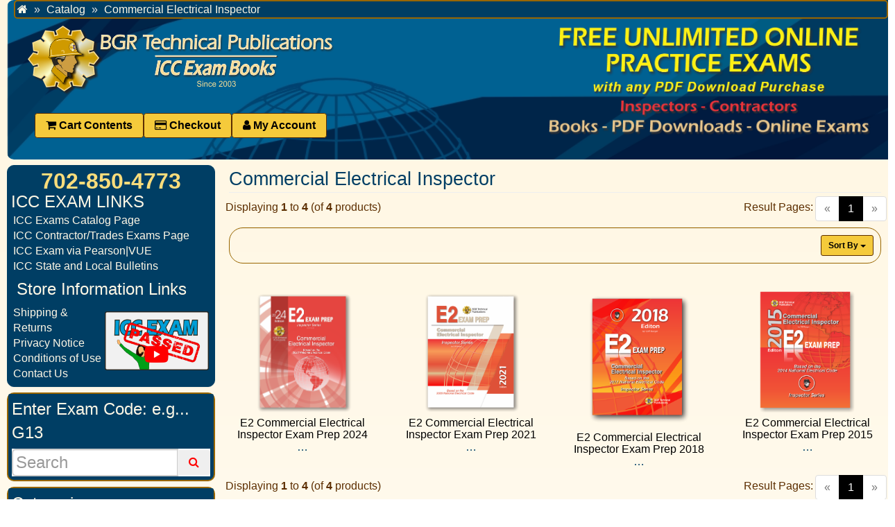

--- FILE ---
content_type: text/html; charset=UTF-8
request_url: https://www.bgrtech.com/store/index.php/cPath/31/osCsid/63c3de7e304013b7ee598f0bda69594f
body_size: 3519
content:
 
<!DOCTYPE html>
<html >
<head>
<meta charset="utf-8">
<meta http-equiv="X-UA-Compatible" content="IE=edge">
<meta name="viewport" content="width=device-width, initial-scale=1, shrink-to-fit=no">
<title>Commercial Electrical Inspector | BGR Technical Publications</title>
<base href="https://www.bgrtech.com/store/">

<link href="ext/bootstrap/css/bootstrap.min.css" rel="stylesheet">
<!-- font awesome -->
<link href="https://maxcdn.bootstrapcdn.com/font-awesome/4.7.0/css/font-awesome.min.css" rel="stylesheet" integrity="sha384-wvfXpqpZZVQGK6TAh5PVlGOfQNHSoD2xbE+QkPxCAFlNEevoEH3Sl0sibVcOQVnN" crossorigin="anonymous">

<link href="custom.css" rel="stylesheet">
<link href="user.css" rel="stylesheet">

<!--[if lt IE 9]>
   <script src="ext/js/html5shiv.js"></script>
   <script src="ext/js/respond.min.js"></script>
   <script src="ext/js/excanvas.min.js"></script>
<![endif]-->
 
<script src="ext/jquery/jquery-3.1.1.min.js"></script>

<link rel="canonical" href="https://www.bgrtech.com/store/index.php/view/all/cPath/31" />

<script type="text/javascript"> //<![CDATA[ 
var tlJsHost = ((window.location.protocol == "https:") ? "https://secure.comodo.com/" : "https://www.trustlogo.com/");
document.write(unescape("%3Cscript src='" + tlJsHost + "trustlogo/javascript/trustlogo.js' type='text/javascript'%3E%3C/script%3E"));
//]]>
</script>

<link rel="shortcut icon" href="images/favicon.ico" type="image/x-icon">



</head>
<body>

    
  <div id="bodyWrapper" class="container-fluid">
    <div class="row">

      
<div class="modular-header">
  <div class="col-sm-12 breadcrumbs"><ol  itemscope itemtype="https://schema.org/BreadcrumbList" class="breadcrumb"><li itemprop="itemListElement" itemscope itemtype="https://schema.org/ListItem"><a href="https://www.bgrtech.com" itemprop="item"><span itemprop="name"><i class="fa fa-home"><span class="sr-only">Home</span></i></span></a><meta itemprop="position" content="1" /></li>
<li itemprop="itemListElement" itemscope itemtype="https://schema.org/ListItem"><a href="https://www.bgrtech.com/store/index.php" itemprop="item"><span itemprop="name">Catalog</span></a><meta itemprop="position" content="2" /></li>
<li itemprop="itemListElement" itemscope itemtype="https://schema.org/ListItem"><a href="https://www.bgrtech.com/store/index.php/cPath/31" itemprop="item"><span itemprop="name">Commercial Electrical Inspector</span></a><meta itemprop="position" content="3" /></li>
</ol></div>
<div id="storeLogo" class="col-sm-4 storeLogo">
  <a href="https://www.bgrtech.com/store/index.php"><picture><source srcset="images/site_logo.webp" type="image/webp"><img loading="lazy" src="images/site_logo.png" alt="BGR Technical Publications"></picture></a>
</div>


<div class="col-sm-5 message-box">
  <div class="messagebox-align">
    <img src="images/headerText.webp"
         alt="ICC Online Practice Exams"
         class="header-banner">
  </div>
</div>

<div id="headerShortcuts" class="col-sm-6 text-center buttons">
  <div class="btn-group-header">
<a id="btn1" href="https://www.bgrtech.com/store/shopping_cart.php" class="btn btn-default"> <span class="fa fa-shopping-cart"></span> Cart Contents</a><a id="btn2" href="https://www.bgrtech.com/store/checkout_shipping.php" class="btn btn-default"> <span class="fa fa-credit-card"></span> Checkout</a><a id="btn3" href="https://www.bgrtech.com/store/account.php" class="btn btn-default"> <span class="fa fa-user"></span> My Account</a>  </div>
</div>
  <div class="clearfix"></div>
</div>
<div class="body-sans-header clearfix">


      <div id="bodyContent" class="col-md-9 col-md-push-3">
  <div class="page-header">
    <h1>Commercial Electrical Inspector</h1>
  </div>

    <div class="contentContainer">

  

  <div class="contentText">

<div class="row">
  <div class="col-sm-6 pagenumber hidden-xs">
    Displaying <strong>1</strong> to <strong>4</strong> (of <strong>4</strong> products)  </div>
  <div class="col-sm-6">
    <div class="pull-right pagenav"><ul class="pagination"><li class="disabled"><span>&laquo;</span></li><li class="active"><a href="https://www.bgrtech.com/store/index.php/cPath/31/sort/1d/page/1" title=" Page 1 ">1<span class="sr-only">(current)</span></a></li><li class="disabled"><span>&raquo;</span></li></ul></div>
    <span class="pull-right">Result Pages:</span>
  </div>
</div>
    <div class="well well-sm">
      <div class="btn-group btn-group-sm pull-right">
        <button type="button" class="btn btn-default dropdown-toggle" data-toggle="dropdown">
          Sort By <span class="caret"></span>
        </button>

        <ul class="dropdown-menu text-left">
                  <li><a href="https://www.bgrtech.com/store/index.php/cPath/31/sort/1a" title="Sort products ascendingly by Product Name" class="productListing-heading">Product Name-</a></li>        <li><a href="https://www.bgrtech.com/store/index.php/cPath/31/sort/2a" title="Sort products ascendingly by Price" class="productListing-heading">Price</a></li>        </ul>
      </div>

        <div class="clearfix"></div>
  </div>

  <div id="products" class="row list-group" itemtype="https://schema.org/ItemList">  <meta itemprop="numberOfItems" content="4" /><div class="item list-group-item col-sm-4" itemprop="itemListElement" itemscope="" itemtype="https://schema.org/Product">  <div class="productHolder equal-height">    <a href="https://www.bgrtech.com/store/product_info.php/cPath/31/products_id/270"><img src="images/WB-E2-24.webp" alt="E2 Commercial Electrical Inspector Exam Prep 2024" width="175" height="175" itemprop="image"></a>    <div class="caption">      <h2 class="group inner list-group-item-heading">    <a itemprop="url" href="https://www.bgrtech.com/store/product_info.php/cPath/31/products_id/270"><span itemprop="name">E2 Commercial Electrical Inspector Exam Prep 2024</span></a>      </h2>      <p class="group inner list-group-item-text" itemprop="description">&hellip;</p><div class="clearfix"></div>      <div class="row">      <div class="col-xs-6"></div>      </div>    </div>  </div></div><div class="item list-group-item col-sm-4" itemprop="itemListElement" itemscope="" itemtype="https://schema.org/Product">  <div class="productHolder equal-height">    <a href="https://www.bgrtech.com/store/product_info.php/cPath/31/products_id/246"><img src="images/WB-E2-21.webp" alt="E2 Commercial Electrical Inspector Exam Prep 2021" width="175" height="175" itemprop="image"></a>    <div class="caption">      <h2 class="group inner list-group-item-heading">    <a itemprop="url" href="https://www.bgrtech.com/store/product_info.php/cPath/31/products_id/246"><span itemprop="name">E2 Commercial Electrical Inspector Exam Prep 2021</span></a>      </h2>      <p class="group inner list-group-item-text" itemprop="description">&hellip;</p><div class="clearfix"></div>      <div class="row">      <div class="col-xs-6"></div>      </div>    </div>  </div></div><div class="item list-group-item col-sm-4" itemprop="itemListElement" itemscope="" itemtype="https://schema.org/Product">  <div class="productHolder equal-height">    <a href="https://www.bgrtech.com/store/product_info.php/cPath/31/products_id/127"><img src="images/WB-E2-18.webp" alt="E2 Commercial Electrical Inspector Exam Prep 2018" width="175" height="175" itemprop="image"></a>    <div class="caption">      <h2 class="group inner list-group-item-heading">    <a itemprop="url" href="https://www.bgrtech.com/store/product_info.php/cPath/31/products_id/127"><span itemprop="name">E2 Commercial Electrical Inspector Exam Prep 2018</span></a>      </h2>      <p class="group inner list-group-item-text" itemprop="description">&hellip;</p><div class="clearfix"></div>      <div class="row">      <div class="col-xs-6"></div>      </div>    </div>  </div></div><div class="item list-group-item col-sm-4" itemprop="itemListElement" itemscope="" itemtype="https://schema.org/Product">  <div class="productHolder equal-height">    <a href="https://www.bgrtech.com/store/product_info.php/cPath/31/products_id/190"><img src="images/WB-E2-15.webp" alt="E2 Commercial Electrical Inspector Exam Prep 2015" width="175" height="175" itemprop="image"></a>    <div class="caption">      <h2 class="group inner list-group-item-heading">    <a itemprop="url" href="https://www.bgrtech.com/store/product_info.php/cPath/31/products_id/190"><span itemprop="name">E2 Commercial Electrical Inspector Exam Prep 2015</span></a>      </h2>      <p class="group inner list-group-item-text" itemprop="description">&hellip;</p><div class="clearfix"></div>      <div class="row">      <div class="col-xs-6"></div>      </div>    </div>  </div></div></div><div class="row">
  <div class="col-sm-6 pagenumber hidden-xs">
    Displaying <strong>1</strong> to <strong>4</strong> (of <strong>4</strong> products)  </div>
  <div class="col-sm-6">
    <div class="pull-right pagenav"><ul class="pagination"><li class="disabled"><span>&laquo;</span></li><li class="active"><a href="https://www.bgrtech.com/store/index.php/cPath/31/sort/1d/page/1" title=" Page 1 ">1<span class="sr-only">(current)</span></a></li><li class="disabled"><span>&raquo;</span></li></ul></div>
    <span class="pull-right">Result Pages:</span>
  </div>
</div>
  
</div>
  </div>

  
      </div> <!-- bodyContent //-->


      <div id="columnLeft" class="col-md-3  col-md-pull-9">
        <div class="panel panel-default">


<p align="center" style="margin-bottom:-15px; "><b><font size="6" color="#fadc7b"  >702-850-4773</font></b></p>
  
  <div class="panel-heading" > ICC EXAM LINKS</div>
  <div class="panel-body">
    <ul class="list-unstyled  style=">
   
   <p style="margin-bottom:-15px;"></p>
    
	<li><a target="_blank" href="https://www.iccsafe.org/Certification/Pages/ExamCandidates.aspx">ICC Exams Catalog Page</a><br /></li>
    <li><a target="_blank" href="https://www.iccsafe.org/jurisdiction-specific-contractor-trades-exams/">ICC Contractor/Trades Exams Page</a><br /></li>
    <li><a target="_blank" href="https://www.pearsonvue.com/us/en/icc/license.html"> ICC  Exam via Pearson|VUE</a><br /></li>

	<li><a href="https://www.bgrtech.com/store/links.php">ICC State and Local Bulletins</a></li>
   
 
 <div class="panel-heading">Store Information Links</div>
 <style>
  table {
    border-collapse: collapse;
    width: 100%;
  }
  td {
    border: none;
  }
</style>
</head>

<table style="margin-bottom:-17px;">
  <tr>
    <td style="width: 50%;">
       <li><a href="https://www.bgrtech.com/store/shipping.php">Shipping &amp; Returns</a></li>
      <li><a href="https://www.bgrtech.com/store/privacy.php">Privacy Notice</a></li>
      <li><a href="https://www.bgrtech.com/store/conditions.php">Conditions of Use</a></li>
      <li><a href="https://www.bgrtech.com/store/contact_us.php">Contact Us</a></li>
    </td>
    	<td style="width: 50%;">
      <a href="https://www.bgrtech.com/store/exam_prep_video.php">
  <img src="/store/images/passed.png" width="150" alt="Watch our ICC Exam Prep video">
</a>
    </td>
  </tr>
</table>

</ul>
  </div>
</div>
<div class="panel panel-default">
  <div class="panel-heading">Enter Exam Code: e.g... G13</div>
     <p style="margin-bottom:-5px;"></p>
  <div class="looking-glass">    <form name="quick_find" action="https://www.bgrtech.com/store/advanced_search_result.php" method="get">    <div class="input-group">    <input type="search" name="keywords" required placeholder="Search" class="form-control" />      <span class="input-group-btn"><button type="submit" class="btn btn-search"><i class="fa fa-search"></i></button></span>    </div><input type="hidden" name="search_in_description" value="0" />    </form></div>
  
<!-- <div class="panel-footer">Use keywords to find the product you are looking for.<br /><a href="https://www.bgrtech.com/store/advanced_search.php"><strong>Advanced Search</strong></a></div> -->
<p style="margin-bottom:5px;"></p>
</div>

<!-- bm_categories root_id=45 -->
<div class="panel panel-default">
  <div class="panel-heading">Categories</div>
  <ul class="nav nav-pills nav-stacked"><li><a href="https://www.bgrtech.com/store/index.php/cPath/72">Commercial Building Inspector</a></li><li><a href="https://www.bgrtech.com/store/index.php/cPath/73">Commercial Mechanical Inspector</a></li><li><a href="https://www.bgrtech.com/store/index.php/cPath/74">Commercial Plumbing Inspector</a></li><li><a href="https://www.bgrtech.com/store/index.php/cPath/75">Commercial Electrical Inspector</a></li><li><a href="https://www.bgrtech.com/store/index.php/cPath/76">Residential Building Inspector</a></li><li><a href="https://www.bgrtech.com/store/index.php/cPath/77">Residential Electrical Inspector</a></li><li><a href="https://www.bgrtech.com/store/index.php/cPath/78">Residential Mechanical Inspector</a></li><li><a href="https://www.bgrtech.com/store/index.php/cPath/79">Residential Plumbing Inspector</a></li><li><a href="https://www.bgrtech.com/store/index.php/cPath/80">Building Contractor</a></li><li><a href="https://www.bgrtech.com/store/index.php/cPath/81">Mechanical Contractor</a></li><li><a href="https://www.bgrtech.com/store/index.php/cPath/82">Electrician</a></li><li><a href="https://www.bgrtech.com/store/index.php/cPath/83">Fire Inspector -  Fire Marshal</a></li><li><a href="https://www.bgrtech.com/store/index.php/cPath/84">Plumbing Contractor</a></li></ul></div>

<div class="panel panel-default">
  <div class="panel-heading">We Accept</div>
  <div class="panel-body text-center"><img loading="lazy" src="images/card_acceptance/paypal_horizontal_large.png" alt=""><img loading="lazy" src="images/card_acceptance/visa.png" alt=""><img loading="lazy" src="images/card_acceptance/mastercard_transparent.png" alt=""><img loading="lazy" src="images/card_acceptance/american_express.png" alt=""><img loading="lazy" src="images/card_acceptance/maestro_transparent.png" alt=""></div>

<table border="0" cellpadding="0" cellspacing="0" style="border-collapse: collapse" bordercolor="#111111" width="100%" id="AutoNumber1">
  <tr>
  <!-- Begin Official SSL Seal -->
    <td width="50%">&nbsp;<script type="text/javascript"> //<![CDATA[
  var tlJsHost = ((window.location.protocol == "https:") ? "https://secure.trust-provider.com/" : "https://www.trustlogo.com/");
  document.write(unescape("%3Cscript src='" + tlJsHost + "trustlogo/javascript/trustlogo.js' type='text/javascript'%3E%3C/script%3E"));
</script>
<script language="JavaScript" type="text/javascript">
  TrustLogo("https://www.positivessl.com/images/seals/positivessl_trust_seal_sm_124x32.png", "POSDV", "none");
    </script></td>
    <!-- End Official SSL Seal -->
	
	<td width="50%">&nbsp;<!-- Begin Official PayPal Seal -->
<p align = "center"><a href="https://www.paypal.com/us/verified/pal=sales%40bgrtech%2ecom" target="_blank">
<img src="images/paypal_verified.png" width="80" height="80" align="middle"></A></p>
<!-- End Official PayPal Seal --> </td>
  </tr>
</table>
</div>      </div>


    </div> <!-- row -->

  </div> <!-- bodyWrapper //-->

  
</div>

<footer>
  <div class="footer">
    <div class="container-fluid">
      <div class="row">
              </div>
    </div>
  </div>
  <div class="footer-extra">
    <div class="container-fluid">
      <div class="row">
        <div class="col-sm-12 text-center-xs copyright">
  <br><p>Pronto<sup style="font-size:75%">&reg;</sup>, Pearson|VUE<sup style="font-size:75%">&reg;</sup> and ICC<sup style="font-size:75%">&reg;</sup> are registered trademarks of their respective companies. <br>Their use here is for identification purposes only.   Burger, Inc. is in no way affiliated with these companies.</p><p>Copyright &copy; 2026 <a href="https://www.bgrtech.com/store/index.php">BGR Technical Publications</a></p></div>
      </div>
    </div>
  </div>
</footer>


<script src="ext/bootstrap/js/bootstrap.min.js"></script>

</body>
</html>

--- FILE ---
content_type: text/css
request_url: https://www.bgrtech.com/store/ext/bootstrap/css/bootstrap.min.css
body_size: 18582
content:
/*!
 * Bootstrap v3.3.7 (https://getbootstrap.com)
 * Copyright 2011-2016 Twitter, Inc.
 * Licensed under MIT (https://github.com/twbs/bootstrap/blob/master/LICENSE)
 *//*! normalize.css v3.0.3 | MIT License | github.com/necolas/normalize.css */html{
font-family:sans-serif;
-webkit-text-size-adjust:100%;
-ms-text-size-adjust:100%
}
body{
margin:0
}
article,aside,details,figcaption,figure,footer,header,hgroup,main,menu,nav,section,summary{
display:block
}
audio,canvas,progress,video{
display:inline-block;
vertical-align:baseline
}
audio:not([controls]){
display:none;
height:0
}
[hidden],template{
display:none
}
a{
background-color:transparent
}
a:active,a:hover{
outline:0
}
abbr[title]{
border-bottom:1px dotted
}
b,strong{
font-weight:700
}
dfn{
font-style:italic
}
h1{
margin:.67em 0;
font-size:2em
}
mark{
color:#000;
background:#ff0
}
small{
font-size:80%
}
sub,sup{
position:relative;
font-size:75%;
line-height:0;
vertical-align:baseline
}
sup{
top:-.5em
}
sub{
bottom:-.25em
}
img{
border:0
}
svg:not(:root){
overflow:hidden
}
figure{
margin:1em 40px
}
hr{
height:0;
-webkit-box-sizing:content-box;
-moz-box-sizing:content-box;
box-sizing:content-box
}
pre{
overflow:auto
}
code,kbd,pre,samp{
font-family:monospace,monospace;
font-size:1em
}
button,input,optgroup,select,textarea{
margin:0;
font:inherit;
color:inherit
}
button{
overflow:visible
}
button,select{
text-transform:none
}
button,html input[type=button],input[type=reset],input[type=submit]{
-webkit-appearance:button;
cursor:pointer
}
button[disabled],html input[disabled]{
cursor:default
}
button::-moz-focus-inner,input::-moz-focus-inner{
padding:0;
border:0
}
input{
line-height:normal
}
input[type=checkbox],input[type=radio]{
-webkit-box-sizing:border-box;
-moz-box-sizing:border-box;
box-sizing:border-box;
padding:0
}
input[type=number]::-webkit-inner-spin-button,input[type=number]::-webkit-outer-spin-button{
height:auto
}
input[type=search]{
-webkit-box-sizing:content-box;
-moz-box-sizing:content-box;
box-sizing:content-box;
-webkit-appearance:textfield
}
input[type=search]::-webkit-search-cancel-button,input[type=search]::-webkit-search-decoration{
-webkit-appearance:none
}
fieldset{
padding:.35em .625em .75em;
margin:0 2px;
border:1px solid silver
}
legend{
padding:0;
border:0
}
textarea{
overflow:auto
}
optgroup{
font-weight:700
}
table{
border-spacing:0;
border-collapse:collapse
}
td,th{
padding:0
}
/*! Source: https://github.com/h5bp/html5-boilerplate/blob/master/src/css/main.css */@media print{
*,:after,:before{
color:#000!important;
text-shadow:none!important;
background:0 0!important;
-webkit-box-shadow:none!important;
box-shadow:none!important
}
a,a:visited{
text-decoration:underline
}
a[href]:after{
content:" (" attr(href) ")"
}
abbr[title]:after{
content:" (" attr(title) ")"
}
a[href^="javascript:"]:after,a[href^="#"]:after{
content:""
}
blockquote,pre{
border:1px solid #999;
page-break-inside:avoid
}
thead{
display:table-header-group
}
img,tr{
page-break-inside:avoid
}
img{
max-width:100%!important
}
h2,h3,p{
orphans:3;
widows:3
}
h2,h3{
page-break-after:avoid
}
.navbar{
display:none
}
.btn>.caret,.dropup>.btn>.caret{
border-top-color:#000!important
}
.label{
border:1px solid #000
}
.table{
border-collapse:collapse!important
}
.table td,.table th{
background-color:#fff!important
}
.table-bordered td,.table-bordered th{
border:1px solid #ddd!important
}

}
@font-face{
font-family:'Glyphicons Halflings';
src:url(../fonts/glyphicons-halflings-regular.eot);
src:url(../fonts/glyphicons-halflings-regular.eot?#iefix) format('embedded-opentype'),url(../fonts/glyphicons-halflings-regular.woff2) format('woff2'),url(../fonts/glyphicons-halflings-regular.woff) format('woff'),url(../fonts/glyphicons-halflings-regular.ttf) format('truetype'),url(../fonts/glyphicons-halflings-regular.svg#glyphicons_halflingsregular) format('svg')
}
.glyphicon{
position:relative;
top:1px;
display:inline-block;
font-family:'Glyphicons Halflings';
font-style:normal;
font-weight:400;
line-height:1;
-webkit-font-smoothing:antialiased;
-moz-osx-font-smoothing:grayscale
}
.glyphicon-asterisk:before{
content:"\002a"
}
.glyphicon-plus:before{
content:"\002b"
}
.glyphicon-eur:before,.glyphicon-euro:before{
content:"\20ac"
}
.glyphicon-minus:before{
content:"\2212"
}
.glyphicon-cloud:before{
content:"\2601"
}
.glyphicon-envelope:before{
content:"\2709"
}
.glyphicon-pencil:before{
content:"\270f"
}
.glyphicon-glass:before{
content:"\e001"
}
.glyphicon-music:before{
content:"\e002"
}
.glyphicon-search:before{
content:"\e003"
}
.glyphicon-heart:before{
content:"\e005"
}
.glyphicon-star:before{
content:"\e006"
}
.glyphicon-star-empty:before{
content:"\e007"
}
.glyphicon-user:before{
content:"\e008"
}
.glyphicon-film:before{
content:"\e009"
}
.glyphicon-th-large:before{
content:"\e010"
}
.glyphicon-th:before{
content:"\e011"
}
.glyphicon-th-list:before{
content:"\e012"
}
.glyphicon-ok:before{
content:"\e013"
}
.glyphicon-remove:before{
content:"\e014"
}
.glyphicon-zoom-in:before{
content:"\e015"
}
.glyphicon-zoom-out:before{
content:"\e016"
}
.glyphicon-off:before{
content:"\e017"
}
.glyphicon-signal:before{
content:"\e018"
}
.glyphicon-cog:before{
content:"\e019"
}
.glyphicon-trash:before{
content:"\e020"
}
.glyphicon-home:before{
content:"\e021"
}
.glyphicon-file:before{
content:"\e022"
}
.glyphicon-time:before{
content:"\e023"
}
.glyphicon-road:before{
content:"\e024"
}
.glyphicon-download-alt:before{
content:"\e025"
}
.glyphicon-download:before{
content:"\e026"
}
.glyphicon-upload:before{
content:"\e027"
}
.glyphicon-inbox:before{
content:"\e028"
}
.glyphicon-play-circle:before{
content:"\e029"
}
.glyphicon-repeat:before{
content:"\e030"
}
.glyphicon-refresh:before{
content:"\e031"
}
.glyphicon-list-alt:before{
content:"\e032"
}
.glyphicon-lock:before{
content:"\e033"
}
.glyphicon-flag:before{
content:"\e034"
}
.glyphicon-headphones:before{
content:"\e035"
}
.glyphicon-volume-off:before{
content:"\e036"
}
.glyphicon-volume-down:before{
content:"\e037"
}
.glyphicon-volume-up:before{
content:"\e038"
}
.glyphicon-qrcode:before{
content:"\e039"
}
.glyphicon-barcode:before{
content:"\e040"
}
.glyphicon-tag:before{
content:"\e041"
}
.glyphicon-tags:before{
content:"\e042"
}
.glyphicon-book:before{
content:"\e043"
}
.glyphicon-bookmark:before{
content:"\e044"
}
.glyphicon-print:before{
content:"\e045"
}
.glyphicon-camera:before{
content:"\e046"
}
.glyphicon-font:before{
content:"\e047"
}
.glyphicon-bold:before{
content:"\e048"
}
.glyphicon-italic:before{
content:"\e049"
}
.glyphicon-text-height:before{
content:"\e050"
}
.glyphicon-text-width:before{
content:"\e051"
}
.glyphicon-align-left:before{
content:"\e052"
}
.glyphicon-align-center:before{
content:"\e053"
}
.glyphicon-align-right:before{
content:"\e054"
}
.glyphicon-align-justify:before{
content:"\e055"
}
.glyphicon-list:before{
content:"\e056"
}
.glyphicon-indent-left:before{
content:"\e057"
}
.glyphicon-indent-right:before{
content:"\e058"
}
.glyphicon-facetime-video:before{
content:"\e059"
}
.glyphicon-picture:before{
content:"\e060"
}
.glyphicon-map-marker:before{
content:"\e062"
}
.glyphicon-adjust:before{
content:"\e063"
}
.glyphicon-tint:before{
content:"\e064"
}
.glyphicon-edit:before{
content:"\e065"
}
.glyphicon-share:before{
content:"\e066"
}
.glyphicon-check:before{
content:"\e067"
}
.glyphicon-move:before{
content:"\e068"
}
.glyphicon-step-backward:before{
content:"\e069"
}
.glyphicon-fast-backward:before{
content:"\e070"
}
.glyphicon-backward:before{
content:"\e071"
}
.glyphicon-play:before{
content:"\e072"
}
.glyphicon-pause:before{
content:"\e073"
}
.glyphicon-stop:before{
content:"\e074"
}
.glyphicon-forward:before{
content:"\e075"
}
.glyphicon-fast-forward:before{
content:"\e076"
}
.glyphicon-step-forward:before{
content:"\e077"
}
.glyphicon-eject:before{
content:"\e078"
}
.glyphicon-chevron-left:before{
content:"\e079"
}
.glyphicon-chevron-right:before{
content:"\e080"
}
.glyphicon-plus-sign:before{
content:"\e081"
}
.glyphicon-minus-sign:before{
content:"\e082"
}
.glyphicon-remove-sign:before{
content:"\e083"
}
.glyphicon-ok-sign:before{
content:"\e084"
}
.glyphicon-question-sign:before{
content:"\e085"
}
.glyphicon-info-sign:before{
content:"\e086"
}
.glyphicon-screenshot:before{
content:"\e087"
}
.glyphicon-remove-circle:before{
content:"\e088"
}
.glyphicon-ok-circle:before{
content:"\e089"
}
.glyphicon-ban-circle:before{
content:"\e090"
}
.glyphicon-arrow-left:before{
content:"\e091"
}
.glyphicon-arrow-right:before{
content:"\e092"
}
.glyphicon-arrow-up:before{
content:"\e093"
}
.glyphicon-arrow-down:before{
content:"\e094"
}
.glyphicon-share-alt:before{
content:"\e095"
}
.glyphicon-resize-full:before{
content:"\e096"
}
.glyphicon-resize-small:before{
content:"\e097"
}
.glyphicon-exclamation-sign:before{
content:"\e101"
}
.glyphicon-gift:before{
content:"\e102"
}
.glyphicon-leaf:before{
content:"\e103"
}
.glyphicon-fire:before{
content:"\e104"
}
.glyphicon-eye-open:before{
content:"\e105"
}
.glyphicon-eye-close:before{
content:"\e106"
}
.glyphicon-warning-sign:before{
content:"\e107"
}
.glyphicon-plane:before{
content:"\e108"
}
.glyphicon-calendar:before{
content:"\e109"
}
.glyphicon-random:before{
content:"\e110"
}
.glyphicon-comment:before{
content:"\e111"
}
.glyphicon-magnet:before{
content:"\e112"
}
.glyphicon-chevron-up:before{
content:"\e113"
}
.glyphicon-chevron-down:before{
content:"\e114"
}
.glyphicon-retweet:before{
content:"\e115"
}
.glyphicon-shopping-cart:before{
content:"\e116"
}
.glyphicon-folder-close:before{
content:"\e117"
}
.glyphicon-folder-open:before{
content:"\e118"
}
.glyphicon-resize-vertical:before{
content:"\e119"
}
.glyphicon-resize-horizontal:before{
content:"\e120"
}
.glyphicon-hdd:before{
content:"\e121"
}
.glyphicon-bullhorn:before{
content:"\e122"
}
.glyphicon-bell:before{
content:"\e123"
}
.glyphicon-certificate:before{
content:"\e124"
}
.glyphicon-thumbs-up:before{
content:"\e125"
}
.glyphicon-thumbs-down:before{
content:"\e126"
}
.glyphicon-hand-right:before{
content:"\e127"
}
.glyphicon-hand-left:before{
content:"\e128"
}
.glyphicon-hand-up:before{
content:"\e129"
}
.glyphicon-hand-down:before{
content:"\e130"
}
.glyphicon-circle-arrow-right:before{
content:"\e131"
}
.glyphicon-circle-arrow-left:before{
content:"\e132"
}
.glyphicon-circle-arrow-up:before{
content:"\e133"
}
.glyphicon-circle-arrow-down:before{
content:"\e134"
}
.glyphicon-globe:before{
content:"\e135"
}
.glyphicon-wrench:before{
content:"\e136"
}
.glyphicon-tasks:before{
content:"\e137"
}
.glyphicon-filter:before{
content:"\e138"
}
.glyphicon-briefcase:before{
content:"\e139"
}
.glyphicon-fullscreen:before{
content:"\e140"
}
.glyphicon-dashboard:before{
content:"\e141"
}
.glyphicon-paperclip:before{
content:"\e142"
}
.glyphicon-heart-empty:before{
content:"\e143"
}
.glyphicon-link:before{
content:"\e144"
}
.glyphicon-phone:before{
content:"\e145"
}
.glyphicon-pushpin:before{
content:"\e146"
}
.glyphicon-usd:before{
content:"\e148"
}
.glyphicon-gbp:before{
content:"\e149"
}
.glyphicon-sort:before{
content:"\e150"
}
.glyphicon-sort-by-alphabet:before{
content:"\e151"
}
.glyphicon-sort-by-alphabet-alt:before{
content:"\e152"
}
.glyphicon-sort-by-order:before{
content:"\e153"
}
.glyphicon-sort-by-order-alt:before{
content:"\e154"
}
.glyphicon-sort-by-attributes:before{
content:"\e155"
}
.glyphicon-sort-by-attributes-alt:before{
content:"\e156"
}
.glyphicon-unchecked:before{
content:"\e157"
}
.glyphicon-expand:before{
content:"\e158"
}
.glyphicon-collapse-down:before{
content:"\e159"
}
.glyphicon-collapse-up:before{
content:"\e160"
}
.glyphicon-log-in:before{
content:"\e161"
}
.glyphicon-flash:before{
content:"\e162"
}
.glyphicon-log-out:before{
content:"\e163"
}
.glyphicon-new-window:before{
content:"\e164"
}
.glyphicon-record:before{
content:"\e165"
}
.glyphicon-save:before{
content:"\e166"
}
.glyphicon-open:before{
content:"\e167"
}
.glyphicon-saved:before{
content:"\e168"
}
.glyphicon-import:before{
content:"\e169"
}
.glyphicon-export:before{
content:"\e170"
}
.glyphicon-send:before{
content:"\e171"
}
.glyphicon-floppy-disk:before{
content:"\e172"
}
.glyphicon-floppy-saved:before{
content:"\e173"
}
.glyphicon-floppy-remove:before{
content:"\e174"
}
.glyphicon-floppy-save:before{
content:"\e175"
}
.glyphicon-floppy-open:before{
content:"\e176"
}
.glyphicon-credit-card:before{
content:"\e177"
}
.glyphicon-transfer:before{
content:"\e178"
}
.glyphicon-cutlery:before{
content:"\e179"
}
.glyphicon-header:before{
content:"\e180"
}
.glyphicon-compressed:before{
content:"\e181"
}
.glyphicon-earphone:before{
content:"\e182"
}
.glyphicon-phone-alt:before{
content:"\e183"
}
.glyphicon-tower:before{
content:"\e184"
}
.glyphicon-stats:before{
content:"\e185"
}
.glyphicon-sd-video:before{
content:"\e186"
}
.glyphicon-hd-video:before{
content:"\e187"
}
.glyphicon-subtitles:before{
content:"\e188"
}
.glyphicon-sound-stereo:before{
content:"\e189"
}
.glyphicon-sound-dolby:before{
content:"\e190"
}
.glyphicon-sound-5-1:before{
content:"\e191"
}
.glyphicon-sound-6-1:before{
content:"\e192"
}
.glyphicon-sound-7-1:before{
content:"\e193"
}
.glyphicon-copyright-mark:before{
content:"\e194"
}
.glyphicon-registration-mark:before{
content:"\e195"
}
.glyphicon-cloud-download:before{
content:"\e197"
}
.glyphicon-cloud-upload:before{
content:"\e198"
}
.glyphicon-tree-conifer:before{
content:"\e199"
}
.glyphicon-tree-deciduous:before{
content:"\e200"
}
.glyphicon-cd:before{
content:"\e201"
}
.glyphicon-save-file:before{
content:"\e202"
}
.glyphicon-open-file:before{
content:"\e203"
}
.glyphicon-level-up:before{
content:"\e204"
}
.glyphicon-copy:before{
content:"\e205"
}
.glyphicon-paste:before{
content:"\e206"
}
.glyphicon-alert:before{
content:"\e209"
}
.glyphicon-equalizer:before{
content:"\e210"
}
.glyphicon-king:before{
content:"\e211"
}
.glyphicon-queen:before{
content:"\e212"
}
.glyphicon-pawn:before{
content:"\e213"
}
.glyphicon-bishop:before{
content:"\e214"
}
.glyphicon-knight:before{
content:"\e215"
}
.glyphicon-baby-formula:before{
content:"\e216"
}
.glyphicon-tent:before{
content:"\26fa"
}
.glyphicon-blackboard:before{
content:"\e218"
}
.glyphicon-bed:before{
content:"\e219"
}
.glyphicon-apple:before{
content:"\f8ff"
}
.glyphicon-erase:before{
content:"\e221"
}
.glyphicon-hourglass:before{
content:"\231b"
}
.glyphicon-lamp:before{
content:"\e223"
}
.glyphicon-duplicate:before{
content:"\e224"
}
.glyphicon-piggy-bank:before{
content:"\e225"
}
.glyphicon-scissors:before{
content:"\e226"
}
.glyphicon-bitcoin:before{
content:"\e227"
}
.glyphicon-btc:before{
content:"\e227"
}
.glyphicon-xbt:before{
content:"\e227"
}
.glyphicon-yen:before{
content:"\00a5"
}
.glyphicon-jpy:before{
content:"\00a5"
}
.glyphicon-ruble:before{
content:"\20bd"
}
.glyphicon-rub:before{
content:"\20bd"
}
.glyphicon-scale:before{
content:"\e230"
}
.glyphicon-ice-lolly:before{
content:"\e231"
}
.glyphicon-ice-lolly-tasted:before{
content:"\e232"
}
.glyphicon-education:before{
content:"\e233"
}
.glyphicon-option-horizontal:before{
content:"\e234"
}
.glyphicon-option-vertical:before{
content:"\e235"
}
.glyphicon-menu-hamburger:before{
content:"\e236"
}
.glyphicon-modal-window:before{
content:"\e237"
}
.glyphicon-oil:before{
content:"\e238"
}
.glyphicon-grain:before{
content:"\e239"
}
.glyphicon-sunglasses:before{
content:"\e240"
}
.glyphicon-text-size:before{
content:"\e241"
}
.glyphicon-text-color:before{
content:"\e242"
}
.glyphicon-text-background:before{
content:"\e243"
}
.glyphicon-object-align-top:before{
content:"\e244"
}
.glyphicon-object-align-bottom:before{
content:"\e245"
}
.glyphicon-object-align-horizontal:before{
content:"\e246"
}
.glyphicon-object-align-left:before{
content:"\e247"
}
.glyphicon-object-align-vertical:before{
content:"\e248"
}
.glyphicon-object-align-right:before{
content:"\e249"
}
.glyphicon-triangle-right:before{
content:"\e250"
}
.glyphicon-triangle-left:before{
content:"\e251"
}
.glyphicon-triangle-bottom:before{
content:"\e252"
}
.glyphicon-triangle-top:before{
content:"\e253"
}
.glyphicon-console:before{
content:"\e254"
}
.glyphicon-superscript:before{
content:"\e255"
}
.glyphicon-subscript:before{
content:"\e256"
}
.glyphicon-menu-left:before{
content:"\e257"
}
.glyphicon-menu-right:before{
content:"\e258"
}
.glyphicon-menu-down:before{
content:"\e259"
}
.glyphicon-menu-up:before{
content:"\e260"
}
*{
-webkit-box-sizing:border-box;
-moz-box-sizing:border-box;
box-sizing:border-box
}
:after,:before{
-webkit-box-sizing:border-box;
-moz-box-sizing:border-box;
box-sizing:border-box

}
html{
font-size:10px;
-webkit-tap-highlight-color:rgba(0,0,0,0)
}
.looking-glass{
font-family:"Helvetica Neue",Helvetica,Arial,sans-serif;
font-size:16px;
line-height:1.2;
margin: 5px;
color:#ff0000;
background-color:#fff
}
body{
font-family:"Helvetica Neue",Helvetica,Arial,sans-serif;
font-size:16px;
line-height:1.42857143;
color:#fadc7b;
background-color:#fff
}
button,input,select,textarea{
font-family:inherit;
font-size:inherit;
line-height:inherit
}
a{
color:#000000;
text-decoration:none
}
a:focus,a:hover{
color:#23527c;
text-decoration:underline
}
a:focus{
outline:5px auto -webkit-focus-ring-color;
outline-offset:-2px
}
figure{
margin:0
}
img{
vertical-align:left
}
.carousel-inner>.item>a>img,.carousel-inner>.item>img,.img-responsive,.thumbnail a>img,.thumbnail>img{
display:block;
max-width:100%;
height:auto
}
.img-rounded{
border-radius:6px
}
.img-thumbnail{
display:inline-block;
max-width:100%;
height:auto;
padding:4px;
line-height:1.42857143;
background-color:#fff;
border:1px solid #ddd;
border-radius:4px;
-webkit-transition:all .2s ease-in-out;
-o-transition:all .2s ease-in-out;
transition:all .2s ease-in-out
}
.img-circle{
border-radius:50%
}
hr{
margin-top:20px;
margin-bottom:20px;
border:0;
border-top:1px solid #eee
}
.sr-only{
position:absolute;
width:1px;
height:1px;
padding:0;
margin:-1px;
overflow:hidden;
clip:rect(0,0,0,0);
border:0
}
.sr-only-focusable:active,.sr-only-focusable:focus{
position:static;
width:auto;
height:auto;
margin:0;
overflow:visible;
clip:auto
}
[role=button]{
cursor:pointer
}
.h1,.h2,.h3,.h4,.h5,.h6,h1,h2,h3,h4,h5,h6{
font-family:inherit;
font-weight:500;
line-height:1.1;
color:inherit
}
.h1 .small,.h1 small,.h2 .small,.h2 small,.h3 .small,.h3 small,.h4 .small,.h4 small,.h5 .small,.h5 small,.h6 .small,.h6 small,h1 .small,h1 small,h2 .small,h2 small,h3 .small,h3 small,h4 .small,h4 small,h5 .small,h5 small,h6 .small,h6 small{
font-weight:400;
line-height:1;
color:#777
}
.h1,.h2,.h3,h1,h2,h3{
margin-top:5px;
margin-bottom:5px
}
.h1 .small,.h1 small,.h2 .small,.h2 small,.h3 .small,.h3 small,h1 .small,h1 small,h2 .small,h2 small,h3 .small,h3 small{
font-size:65%
}
.h4,.h5,.h6,h4,h5,h6{
margin-top:5px;
margin-bottom:5px
}
.h4 .small,.h4 small,.h5 .small,.h5 small,.h6 .small,.h6 small,h4 .small,h4 small,h5 .small,h5 small,h6 .small,h6 small{
font-size:75%
}
.h1,h1{
font-size:36px
}
.h2,h2{
font-size:1.7em
}
.h3,h3{
font-size:24px
}
.h4,h4{
font-size:18px
}
.h5,h5{
font-size:10px
}
.h6,h6{
font-size:12px
}
p{
margin:0 0 10px
}
.lead{
margin-bottom:20px;
font-size:16px;
font-weight:300;
line-height:1.4
}
@media (min-width:768px){
.lead{
font-size:21px
}

}
.small,small{
font-size:85%
}
.mark,mark{
padding:.2em;
background-color:#fcf8e3
}

.text-left{
text-align:left
}
.text-right{
text-align:right
}
.text-center{
text-align:center
}
.text-justify{
text-align:justify
}
.text-nowrap{
white-space:nowrap
}
.text-lowercase{
text-transform:lowercase
}
.text-uppercase{
text-transform:uppercase
}
.text-capitalize{
text-transform:capitalize
}
.text-muted{
color:#777
}
.text-primary{
color:#000000
}
a.text-primary:focus,a.text-primary:hover{
color:#286090
}
.text-success{
color:#3c763d
}
a.text-success:focus,a.text-success:hover{
color:#2b542c
}
.text-info{
color:#31708f
}
a.text-info:focus,a.text-info:hover{
color:#245269
}
.text-warning{
color:#8a6d3b
}
a.text-warning:focus,a.text-warning:hover{
color:#66512c
}
.text-danger{
color:#a94442
}
a.text-danger:focus,a.text-danger:hover{
color:#843534
}
.bg-primary{
color:#fff;
background-color:#000000
}
a.bg-primary:focus,a.bg-primary:hover{
background-color:#286090
}
.bg-success{
background-color:#dff0d8
}
a.bg-success:focus,a.bg-success:hover{
background-color:#c1e2b3
}
.bg-info{
background-color:#d9edf7
}
a.bg-info:focus,a.bg-info:hover{
background-color:#afd9ee
}
.bg-warning{
background-color:#fcf8e3
}
a.bg-warning:focus,a.bg-warning:hover{
background-color:#f7ecb5
}
.bg-danger{
background-color:#f2dede
}
a.bg-danger:focus,a.bg-danger:hover{
background-color:#e4b9b9
}
.page-header{
padding-bottom:0px;
margin:0px 0 10px;
border-bottom:1px solid #eee ;

}
.page-header2{
padding-bottom:0px;
margin:0px 0 -55px;
border-bottom:0px solid #eee ;

}
ol,ul{
margin-top:0;
margin-bottom:10px
color: #fff;
}
ol ol,ol ul,ul ol,ul ul{
margin-bottom:0
}
.list-unstyled{
padding-left:0;
list-style:none
}
.list-inline{
padding-left:0;
margin-left:-5px;
list-style:none
}
.list-inline>li{
display:inline-block;
padding-right:5px;
padding-left:5px
}
dl{
margin-top:0;
margin-bottom:20px
}
dd,dt{
line-height:1.42857143
}
dt{
font-weight:700
}
dd{
margin-left:0
}
@media (min-width:768px){
.dl-horizontal dt{
float:left;
width:160px;
overflow:hidden;
clear:left;
text-align:right;
text-overflow:ellipsis;
white-space:nowrap
}
.dl-horizontal dd{
margin-left:180px
}

}
abbr[data-original-title],abbr[title]{
cursor:help;
border-bottom:1px dotted #777
}
.initialism{
font-size:90%;
text-transform:uppercase
}
blockquote{
padding:10px 20px;
margin:0 0 20px;
font-size:17.5px;
border-left:5px solid #eee
}
blockquote ol:last-child,blockquote p:last-child,blockquote ul:last-child{
margin-bottom:0
}
blockquote .small,blockquote footer,blockquote small{
display:block;
font-size:80%;
line-height:1.42857143;
color:#777
}
blockquote .small:before,blockquote footer:before,blockquote small:before{
content:'\2014 \00A0'
}
.blockquote-reverse,blockquote.pull-right{
padding-right:15px;
padding-left:0;
text-align:right;
border-right:5px solid #eee;
border-left:0
}
.blockquote-reverse .small:before,.blockquote-reverse footer:before,.blockquote-reverse small:before,blockquote.pull-right .small:before,blockquote.pull-right footer:before,blockquote.pull-right small:before{
content:''
}
.blockquote-reverse .small:after,.blockquote-reverse footer:after,.blockquote-reverse small:after,blockquote.pull-right .small:after,blockquote.pull-right footer:after,blockquote.pull-right small:after{
content:'\00A0 \2014'
}
address{
margin-bottom:20px;
font-style:normal;
line-height:1.42857143
}
code,kbd,pre,samp{
font-family:Menlo,Monaco,Consolas,"Courier New",monospace
}
code{
padding:2px 4px;
font-size:90%;
color:#c7254e;
background-color:#f9f2f4;
border-radius:4px
}
kbd{
padding:2px 4px;
font-size:90%;
color:#fff;
background-color:#333;
border-radius:3px;
-webkit-box-shadow:inset 0 -1px 0 rgba(0,0,0,.25);
box-shadow:inset 0 -1px 0 rgba(0,0,0,.25)
}
kbd kbd{
padding:0;
font-size:100%;
font-weight:700;
-webkit-box-shadow:none;
box-shadow:none
}
pre{
display:block;
padding:9.5px;
margin:0 0 10px;
font-size:13px;
line-height:1.42857143;
color:#333;
word-break:break-all;
word-wrap:break-word;
background-color:#f5f5f5;
border:1px solid #ccc;
border-radius:4px
}
pre code{
padding:0;
font-size:inherit;
color:inherit;
white-space:pre-wrap;
background-color:transparent;
border-radius:0
}
.pre-scrollable{
max-height:340px;
overflow-y:scroll
}
.container{
padding-right:15px;
padding-left:15px;
margin-right:auto;
margin-left:auto
}
@media (min-width:768px){
.container{
width:750px
}

}
@media (min-width:992px){
.container{
width:970px
}

}
@media (min-width:1200px){
.container{
width:1170px
}

}
.container-fluid{
padding-right:15px;
padding-left:15px;
margin-right:auto;
margin-left:auto
}
.row{
margin-right:-15px;
margin-left:-15px;

}
.col-lg-1,.col-lg-10,.col-lg-11,.col-lg-12,.col-lg-2,.col-lg-3,.col-lg-4,.col-lg-5,.col-lg-6,.col-lg-7,.col-lg-8,.col-lg-9,.col-md-1,.col-md-10,.col-md-11,.col-md-12,.col-md-2,.col-md-3,.col-md-4,.col-md-5,.col-md-6,.col-md-7,.col-md-8,.col-md-9,.col-sm-1,.col-sm-10,.col-sm-11,.col-sm-12,.col-sm-2,.col-sm-3,.col-sm-4,.col-sm-5,.col-sm-6,.col-sm-7,.col-sm-8,.col-sm-9,.col-xs-1,.col-xs-10,.col-xs-11,.col-xs-12,.col-xs-2,.col-xs-3,.col-xs-4,.col-xs-5,.col-xs-6,.col-xs-7,.col-xs-8,.col-xs-9{
position:relative;
min-height:1px;
padding-right:10px;
padding-left:10px

}
.col-xs-1,.col-xs-10,.col-xs-11,.col-xs-12,.col-xs-2,.col-xs-3,.col-xs-4,.col-xs-5,.col-xs-6,.col-xs-7,.col-xs-8,.col-xs-9{
float:left
}
.col-xs-12{
width:100%
}
.col-xs-11{
width:91.66666667%
}
.col-xs-10{
width:83.33333333%
}
.col-xs-9{
width:75%
}
.col-xs-8{
width:66.66666667%
}
.col-xs-7{
width:58.33333333%
}
.col-xs-6{
width:50%
}
.col-xs-5{
width:41.66666667%
}
.col-xs-4{
width:33.33333333%
}
.col-xs-3{
width:25%
}
.col-xs-2{
width:16.66666667%
}
.col-xs-1{
width:8.33333333%
}
.col-xs-pull-12{
right:100%
}
.col-xs-pull-11{
right:91.66666667%
}
.col-xs-pull-10{
right:83.33333333%
}
.col-xs-pull-9{
right:75%
}
.col-xs-pull-8{
right:66.66666667%
}
.col-xs-pull-7{
right:58.33333333%
}
.col-xs-pull-6{
right:50%
}
.col-xs-pull-5{
right:41.66666667%
}
.col-xs-pull-4{
right:33.33333333%
}
.col-xs-pull-3{
right:25%
}
.col-xs-pull-2{
right:16.66666667%
}
.col-xs-pull-1{
right:8.33333333%
}
.col-xs-pull-0{
right:auto
}
.col-xs-push-12{
left:100%
}
.col-xs-push-11{
left:91.66666667%
}
.col-xs-push-10{
left:83.33333333%
}
.col-xs-push-9{
left:75%
}
.col-xs-push-8{
left:66.66666667%
}
.col-xs-push-7{
left:58.33333333%
}
.col-xs-push-6{
left:50%
}
.col-xs-push-5{
left:41.66666667%
}
.col-xs-push-4{
left:33.33333333%
}
.col-xs-push-3{
left:25%
}
.col-xs-push-2{
left:16.66666667%
}
.col-xs-push-1{
left:8.33333333%
}
.col-xs-push-0{
left:auto
}
.col-xs-offset-12{
margin-left:100%
}
.col-xs-offset-11{
margin-left:91.66666667%
}
.col-xs-offset-10{
margin-left:83.33333333%
}
.col-xs-offset-9{
margin-left:75%
}
.col-xs-offset-8{
margin-left:66.66666667%
}
.col-xs-offset-7{
margin-left:58.33333333%
}
.col-xs-offset-6{
margin-left:50%
}
.col-xs-offset-5{
margin-left:41.66666667%
}
.col-xs-offset-4{
margin-left:33.33333333%
}
.col-xs-offset-3{
margin-left:25%
}
.col-xs-offset-2{
margin-left:16.66666667%
}
.col-xs-offset-1{
margin-left:8.33333333%
}
.col-xs-offset-0{
margin-left:0
}
@media (min-width:768px){
.col-sm-1,.col-sm-10,.col-sm-11,.col-sm-12,.col-sm-2,.col-sm-3,.col-sm-4,.col-sm-5,.col-sm-6,.col-sm-7,.col-sm-8,.col-sm-9{
float:left
}
.col-sm-12{
width:100%
}
.col-sm-11{
width:91.66666667%
}
.col-sm-10{
width:83.33333333%
}
.col-sm-9{
width:75%
}
.col-sm-8{
width:66.66666667%
}
.col-sm-7{
width:58.33333333%
}
.col-sm-6{
width:50%
}
.col-sm-5{
width:41.66666667%
}
.col-sm-4{
width:33.33333333%
}
.col-sm-3{
width:25%
}
.col-sm-2{
width:16.66666667%
}
.col-sm-1{
width:8.33333333%
}
.col-sm-pull-12{
right:100%
}
.col-sm-pull-11{
right:91.66666667%
}
.col-sm-pull-10{
right:83.33333333%
}
.col-sm-pull-9{
right:75%
}
.col-sm-pull-8{
right:66.66666667%
}
.col-sm-pull-7{
right:58.33333333%
}
.col-sm-pull-6{
right:50%
}
.col-sm-pull-5{
right:41.66666667%
}
.col-sm-pull-4{
right:33.33333333%
}
.col-sm-pull-3{
right:25%
}
.col-sm-pull-2{
right:16.66666667%
}
.col-sm-pull-1{
right:8.33333333%
}
.col-sm-pull-0{
right:auto
}
.col-sm-push-12{
left:100%
}
.col-sm-push-11{
left:91.66666667%
}
.col-sm-push-10{
left:83.33333333%
}
.col-sm-push-9{
left:75%
}
.col-sm-push-8{
left:66.66666667%
}
.col-sm-push-7{
left:58.33333333%
}
.col-sm-push-6{
left:50%
}
.col-sm-push-5{
left:41.66666667%
}
.col-sm-push-4{
left:33.33333333%
}
.col-sm-push-3{
left:25%
}
.col-sm-push-2{
left:16.66666667%
}
.col-sm-push-1{
left:8.33333333%
}
.col-sm-push-0{
left:auto
}
.col-sm-offset-12{
margin-left:100%
}
.col-sm-offset-11{
margin-left:91.66666667%
}
.col-sm-offset-10{
margin-left:83.33333333%
}
.col-sm-offset-9{
margin-left:75%
}
.col-sm-offset-8{
margin-left:66.66666667%
}
.col-sm-offset-7{
margin-left:58.33333333%
}
.col-sm-offset-6{
margin-left:50%
}
.col-sm-offset-5{
margin-left:41.66666667%
}
.col-sm-offset-4{
margin-left:33.33333333%
}
.col-sm-offset-3{
margin-left:25%
}
.col-sm-offset-2{
margin-left:16.66666667%
}
.col-sm-offset-1{
margin-left:8.33333333%
}
.col-sm-offset-0{
margin-left:0
}

}
@media (min-width:992px){
.col-md-1,.col-md-10,.col-md-11,.col-md-12,.col-md-2,.col-md-3,.col-md-4,.col-md-5,.col-md-6,.col-md-7,.col-md-8,.col-md-9{
float:left
}
.col-md-12{
width:100%
}
.col-md-11{
width:91.66666667%
}
.col-md-10{
width:83.33333333%
}
.col-md-9{
width:75%
}
.col-md-8{
width:66.66666667%
}
.col-md-7{
width:58.33333333%
}
.col-md-6{
width:50%
}
.col-md-5{
width:41.66666667%
}
.col-md-4{
width:33.33333333%
}
.col-md-3{
width:25%
}
.col-md-2{
width:16.66666667%
}
.col-md-1{
width:8.33333333%
}
.col-md-pull-12{
right:100%
}
.col-md-pull-11{
right:91.66666667%
}
.col-md-pull-10{
right:83.33333333%
}
.col-md-pull-9{
right:75%
}
.col-md-pull-8{
right:66.66666667%
}
.col-md-pull-7{
right:58.33333333%
}
.col-md-pull-6{
right:50%
}
.col-md-pull-5{
right:41.66666667%
}
.col-md-pull-4{
right:33.33333333%
}
.col-md-pull-3{
right:25%
}
.col-md-pull-2{
right:16.66666667%
}
.col-md-pull-1{
right:8.33333333%
}
.col-md-pull-0{
right:auto
}
.col-md-push-12{
left:100%
}
.col-md-push-11{
left:91.66666667%
}
.col-md-push-10{
left:83.33333333%
}
.col-md-push-9{
left:75%
}
.col-md-push-8{
left:66.66666667%
}
.col-md-push-7{
left:58.33333333%
}
.col-md-push-6{
left:50%
}
.col-md-push-5{
left:41.66666667%
}
.col-md-push-4{
left:33.33333333%
}
.col-md-push-3{
left:25%
}
.col-md-push-2{
left:16.66666667%
}
.col-md-push-1{
left:8.33333333%
}
.col-md-push-0{
left:auto
}
.col-md-offset-12{
margin-left:100%
}
.col-md-offset-11{
margin-left:91.66666667%
}
.col-md-offset-10{
margin-left:83.33333333%
}
.col-md-offset-9{
margin-left:75%
}
.col-md-offset-8{
margin-left:66.66666667%
}
.col-md-offset-7{
margin-left:58.33333333%
}
.col-md-offset-6{
margin-left:50%
}
.col-md-offset-5{
margin-left:41.66666667%
}
.col-md-offset-4{
margin-left:33.33333333%
}
.col-md-offset-3{
margin-left:25%
}
.col-md-offset-2{
margin-left:16.66666667%
}
.col-md-offset-1{
margin-left:8.33333333%
}
.col-md-offset-0{
margin-left:0
}

}
@media (min-width:1200px){
.col-lg-1,.col-lg-10,.col-lg-11,.col-lg-12,.col-lg-2,.col-lg-3,.col-lg-4,.col-lg-5,.col-lg-6,.col-lg-7,.col-lg-8,.col-lg-9{
float:left
}
.col-lg-12{
width:100%
}
.col-lg-11{
width:91.66666667%
}
.col-lg-10{
width:83.33333333%
}
.col-lg-9{
width:75%
}
.col-lg-8{
width:66.66666667%
}
.col-lg-7{
width:58.33333333%
}
.col-lg-6{
width:50%
}
.col-lg-5{
width:41.66666667%
}
.col-lg-4{
width:33.33333333%
}
.col-lg-3{
width:25%
}
.col-lg-2{
width:16.66666667%
}
.col-lg-1{
width:8.33333333%
}
.col-lg-pull-12{
right:100%
}
.col-lg-pull-11{
right:91.66666667%
}
.col-lg-pull-10{
right:83.33333333%
}
.col-lg-pull-9{
right:75%
}
.col-lg-pull-8{
right:66.66666667%
}
.col-lg-pull-7{
right:58.33333333%
}
.col-lg-pull-6{
right:50%
}
.col-lg-pull-5{
right:41.66666667%
}
.col-lg-pull-4{
right:33.33333333%
}
.col-lg-pull-3{
right:25%
}
.col-lg-pull-2{
right:16.66666667%
}
.col-lg-pull-1{
right:8.33333333%
}
.col-lg-pull-0{
right:auto
}
.col-lg-push-12{
left:100%
}
.col-lg-push-11{
left:91.66666667%
}
.col-lg-push-10{
left:83.33333333%
}
.col-lg-push-9{
left:75%
}
.col-lg-push-8{
left:66.66666667%
}
.col-lg-push-7{
left:58.33333333%
}
.col-lg-push-6{
left:50%
}
.col-lg-push-5{
left:41.66666667%
}
.col-lg-push-4{
left:33.33333333%
}
.col-lg-push-3{
left:25%
}
.col-lg-push-2{
left:16.66666667%
}
.col-lg-push-1{
left:8.33333333%
}
.col-lg-push-0{
left:auto
}
.col-lg-offset-12{
margin-left:100%
}
.col-lg-offset-11{
margin-left:91.66666667%
}
.col-lg-offset-10{
margin-left:83.33333333%
}
.col-lg-offset-9{
margin-left:75%
}
.col-lg-offset-8{
margin-left:66.66666667%
}
.col-lg-offset-7{
margin-left:58.33333333%
}
.col-lg-offset-6{
margin-left:50%
}
.col-lg-offset-5{
margin-left:41.66666667%
}
.col-lg-offset-4{
margin-left:33.33333333%
}
.col-lg-offset-3{
margin-left:25%
}
.col-lg-offset-2{
margin-left:16.66666667%
}
.col-lg-offset-1{
margin-left:8.33333333%
}
.col-lg-offset-0{
margin-left:0
}

}
table{
background-color:transparent
}
caption{
padding-top:8px;
padding-bottom:8px;
color:#777;
text-align:left
}
th{
text-align:left
}
.table{
width:100%;
max-width:100%;
margin-bottom:20px
}
.table>tbody>tr>td,.table>tbody>tr>th,.table>tfoot>tr>td,.table>tfoot>tr>th,.table>thead>tr>td,.table>thead>tr>th{
padding:8px;
line-height:1.42857143;
vertical-align:top;
border-top:1px solid #ddd
}
.table>thead>tr>th{
vertical-align:bottom;
border-bottom:2px solid #ddd
}
.table>caption+thead>tr:first-child>td,.table>caption+thead>tr:first-child>th,.table>colgroup+thead>tr:first-child>td,.table>colgroup+thead>tr:first-child>th,.table>thead:first-child>tr:first-child>td,.table>thead:first-child>tr:first-child>th{
border-top:0
}
.table>tbody+tbody{
border-top:2px solid #ddd
}
.table .table{
background-color:#fff
}
.table-condensed>tbody>tr>td,.table-condensed>tbody>tr>th,.table-condensed>tfoot>tr>td,.table-condensed>tfoot>tr>th,.table-condensed>thead>tr>td,.table-condensed>thead>tr>th{
padding:5px
}
.table-bordered{
border:1px solid #ddd
}
.table-bordered>tbody>tr>td,.table-bordered>tbody>tr>th,.table-bordered>tfoot>tr>td,.table-bordered>tfoot>tr>th,.table-bordered>thead>tr>td,.table-bordered>thead>tr>th{
border:1px solid #ddd
}
.table-bordered>thead>tr>td,.table-bordered>thead>tr>th{
border-bottom-width:2px
}
.table-striped>tbody>tr:nth-of-type(odd){
background-color:#d6a847
}
.table-hover>tbody>tr:hover{
background-color:#e7cc93
}
table col[class*=col-]{
position:static;
display:table-column;
float:none
}
table td[class*=col-],table th[class*=col-]{
position:static;
display:table-cell;
float:none
}
.table>tbody>tr.active>td,.table>tbody>tr.active>th,.table>tbody>tr>td.active,.table>tbody>tr>th.active,.table>tfoot>tr.active>td,.table>tfoot>tr.active>th,.table>tfoot>tr>td.active,.table>tfoot>tr>th.active,.table>thead>tr.active>td,.table>thead>tr.active>th,.table>thead>tr>td.active,.table>thead>tr>th.active{
background-color:#f5f5f5
}
.table-hover>tbody>tr.active:hover>td,.table-hover>tbody>tr.active:hover>th,.table-hover>tbody>tr:hover>.active,.table-hover>tbody>tr>td.active:hover,.table-hover>tbody>tr>th.active:hover{
background-color:#e8e8e8
}
.table>tbody>tr.success>td,.table>tbody>tr.success>th,.table>tbody>tr>td.success,.table>tbody>tr>th.success,.table>tfoot>tr.success>td,.table>tfoot>tr.success>th,.table>tfoot>tr>td.success,.table>tfoot>tr>th.success,.table>thead>tr.success>td,.table>thead>tr.success>th,.table>thead>tr>td.success,.table>thead>tr>th.success{
background-color:#dff0d8
}
.table-hover>tbody>tr.success:hover>td,.table-hover>tbody>tr.success:hover>th,.table-hover>tbody>tr:hover>.success,.table-hover>tbody>tr>td.success:hover,.table-hover>tbody>tr>th.success:hover{
background-color:#d0e9c6
}
.table>tbody>tr.info>td,.table>tbody>tr.info>th,.table>tbody>tr>td.info,.table>tbody>tr>th.info,.table>tfoot>tr.info>td,.table>tfoot>tr.info>th,.table>tfoot>tr>td.info,.table>tfoot>tr>th.info,.table>thead>tr.info>td,.table>thead>tr.info>th,.table>thead>tr>td.info,.table>thead>tr>th.info{
background-color:#d9edf7
}
.table-hover>tbody>tr.info:hover>td,.table-hover>tbody>tr.info:hover>th,.table-hover>tbody>tr:hover>.info,.table-hover>tbody>tr>td.info:hover,.table-hover>tbody>tr>th.info:hover{
background-color:#c4e3f3
}
.table>tbody>tr.warning>td,.table>tbody>tr.warning>th,.table>tbody>tr>td.warning,.table>tbody>tr>th.warning,.table>tfoot>tr.warning>td,.table>tfoot>tr.warning>th,.table>tfoot>tr>td.warning,.table>tfoot>tr>th.warning,.table>thead>tr.warning>td,.table>thead>tr.warning>th,.table>thead>tr>td.warning,.table>thead>tr>th.warning{
background-color:#fcf8e3
}
.table-hover>tbody>tr.warning:hover>td,.table-hover>tbody>tr.warning:hover>th,.table-hover>tbody>tr:hover>.warning,.table-hover>tbody>tr>td.warning:hover,.table-hover>tbody>tr>th.warning:hover{
background-color:#faf2cc
}
.table>tbody>tr.danger>td,.table>tbody>tr.danger>th,.table>tbody>tr>td.danger,.table>tbody>tr>th.danger,.table>tfoot>tr.danger>td,.table>tfoot>tr.danger>th,.table>tfoot>tr>td.danger,.table>tfoot>tr>th.danger,.table>thead>tr.danger>td,.table>thead>tr.danger>th,.table>thead>tr>td.danger,.table>thead>tr>th.danger{
background-color:#f2dede
}
.table-hover>tbody>tr.danger:hover>td,.table-hover>tbody>tr.danger:hover>th,.table-hover>tbody>tr:hover>.danger,.table-hover>tbody>tr>td.danger:hover,.table-hover>tbody>tr>th.danger:hover{
background-color:#ebcccc
}
.table-responsive{
min-height:.01%;
overflow-x:auto
}
@media screen and (max-width:767px){
.table-responsive{
width:100%;
margin-bottom:15px;
overflow-y:hidden;
-ms-overflow-style:-ms-autohiding-scrollbar;
border:1px solid #ddd
}
.table-responsive>.table{
margin-bottom:0
}
.table-responsive>.table>tbody>tr>td,.table-responsive>.table>tbody>tr>th,.table-responsive>.table>tfoot>tr>td,.table-responsive>.table>tfoot>tr>th,.table-responsive>.table>thead>tr>td,.table-responsive>.table>thead>tr>th{
white-space:nowrap
}
.table-responsive>.table-bordered{
border:0
}
.table-responsive>.table-bordered>tbody>tr>td:first-child,.table-responsive>.table-bordered>tbody>tr>th:first-child,.table-responsive>.table-bordered>tfoot>tr>td:first-child,.table-responsive>.table-bordered>tfoot>tr>th:first-child,.table-responsive>.table-bordered>thead>tr>td:first-child,.table-responsive>.table-bordered>thead>tr>th:first-child{
border-left:0
}
.table-responsive>.table-bordered>tbody>tr>td:last-child,.table-responsive>.table-bordered>tbody>tr>th:last-child,.table-responsive>.table-bordered>tfoot>tr>td:last-child,.table-responsive>.table-bordered>tfoot>tr>th:last-child,.table-responsive>.table-bordered>thead>tr>td:last-child,.table-responsive>.table-bordered>thead>tr>th:last-child{
border-right:0
}
.table-responsive>.table-bordered>tbody>tr:last-child>td,.table-responsive>.table-bordered>tbody>tr:last-child>th,.table-responsive>.table-bordered>tfoot>tr:last-child>td,.table-responsive>.table-bordered>tfoot>tr:last-child>th{
border-bottom:0
}

}
fieldset{
min-width:0;
padding:0;
margin:0;
border:0
}
legend{
display:block;
width:100%;
padding:0;
margin-bottom:20px;
font-size:21px;
line-height:inherit;
color:#333;
border:0;
border-bottom:1px solid #e5e5e5
}
label{
display:inline-block;
max-width:100%;
margin-bottom:5px;
font-weight:700
}
input[type=search]{
-webkit-box-sizing:border-box;
-moz-box-sizing:border-box;
box-sizing:border-box
}
input[type=checkbox],input[type=radio]{
margin:4px 0 0;
margin-top:1px\9;
line-height:normal
}
input[type=file]{
display:block
}
input[type=range]{
display:block;
width:100%
}
select[multiple],select[size]{
height:auto
}
input[type=file]:focus,input[type=checkbox]:focus,input[type=radio]:focus{
outline:5px auto -webkit-focus-ring-color;
outline-offset:-2px
}
output{
display:block;
padding-top:7px;
font-size:14px;
line-height:1.42857143;
color:#555
}
.form-control{
display:block;
width:100%;
cursor: pointer;
height:40px;
padding:2px 4px;
font-size:24px;
font-weight:400;
line-height:1.42857143;
color:#5c2e00;
background-color:#fff;
background-image:none;
border:2px solid #ccc;
border-radius:6px;
-webkit-box-shadow:inset 0 1px 1px rgba(0,0,0,.075);
box-shadow:inset 0 1px 1px rgba(0,0,0,.075);
-webkit-transition:border-color ease-in-out .15s,-webkit-box-shadow ease-in-out .15s;
-o-transition:border-color ease-in-out .15s,box-shadow ease-in-out .15s;
transition:border-color ease-in-out .15s,box-shadow ease-in-out .15s
}
.form-control2{
display:block;
width:40%;
cursor: pointer;
height:40px;
padding:2px 4px;
font-size:24px;
font-weight:520;
line-height:1.42857143;
color:#5c2e00;
background-color:#fff;
background-image:none;
border:2px solid #ccc;
border-radius:6px;
-webkit-box-shadow:inset 0 1px 1px rgba(0,0,0,.075);
box-shadow:inset 0 1px 1px rgba(0,0,0,.075);
-webkit-transition:border-color ease-in-out .15s,-webkit-box-shadow ease-in-out .15s;
-o-transition:border-color ease-in-out .15s,box-shadow ease-in-out .15s;
transition:border-color ease-in-out .15s,box-shadow ease-in-out .15s
}
.form-control:focus{
border-color:#66afe9;
outline:0;
-webkit-box-shadow:inset 0 1px 1px rgba(0,0,0,.075),0 0 8px rgba(102,175,233,.6);
box-shadow:inset 0 1px 1px rgba(0,0,0,.075),0 0 8px rgba(102,175,233,.6)
}
.form-control::-moz-placeholder{
color:#999;
opacity:1
}
.form-control:-ms-input-placeholder{
color:#999
}
.form-control::-webkit-input-placeholder{
color:#999
}
.form-control::-ms-expand{
background-color:transparent;
border:0
}
.form-control[disabled],.form-control[readonly],fieldset[disabled] .form-control{
background-color:#eee;
opacity:1
}
.form-control[disabled],fieldset[disabled] .form-control{
cursor:not-allowed
}
textarea.form-control{
height:auto
}
input[type=search]{
-webkit-appearance:none
}
@media screen and (-webkit-min-device-pixel-ratio:0){
input[type=date].form-control,input[type=time].form-control,input[type=datetime-local].form-control,input[type=month].form-control{
line-height:34px
}
.input-group-sm input[type=date],.input-group-sm input[type=time],.input-group-sm input[type=datetime-local],.input-group-sm input[type=month],input[type=date].input-sm,input[type=time].input-sm,input[type=datetime-local].input-sm,input[type=month].input-sm{
line-height:30px
}
.input-group-lg input[type=date],.input-group-lg input[type=time],.input-group-lg input[type=datetime-local],.input-group-lg input[type=month],input[type=date].input-lg,input[type=time].input-lg,input[type=datetime-local].input-lg,input[type=month].input-lg{
line-height:46px
}

}
.form-group{
margin-bottom:15px
}
.checkbox,.radio{
position:relative;
display:block;
margin-top:10px;
margin-bottom:10px
}
.checkbox label,.radio label{
min-height:20px;
padding-left:20px;
margin-bottom:0;
font-weight:400;
cursor:pointer
}
.checkbox input[type=checkbox],.checkbox-inline input[type=checkbox],.radio input[type=radio],.radio-inline input[type=radio]{
position:absolute;
margin-top:4px\9;
margin-left:-20px
}
.checkbox+.checkbox,.radio+.radio{
margin-top:-5px
}
.checkbox-inline,.radio-inline{
position:relative;
display:inline-block;
padding-left:20px;
margin-bottom:0;
font-weight:400;
vertical-align:middle;
cursor:pointer
}
.checkbox-inline+.checkbox-inline,.radio-inline+.radio-inline{
margin-top:0;
margin-left:10px
}
fieldset[disabled] input[type=checkbox],fieldset[disabled] input[type=radio],input[type=checkbox].disabled,input[type=checkbox][disabled],input[type=radio].disabled,input[type=radio][disabled]{
cursor:not-allowed
}
.checkbox-inline.disabled,.radio-inline.disabled,fieldset[disabled] .checkbox-inline,fieldset[disabled] .radio-inline{
cursor:not-allowed
}
.checkbox.disabled label,.radio.disabled label,fieldset[disabled] .checkbox label,fieldset[disabled] .radio label{
cursor:not-allowed
}
.form-control-static{
min-height:34px;
padding-top:7px;
padding-bottom:7px;
margin-bottom:0
}
.form-control-static.input-lg,.form-control-static.input-sm{
padding-right:0;
padding-left:0
}
.input-sm{
height:30px;
padding:5px 10px;
font-size:12px;
line-height:1.5;
border-radius:3px
}
select.input-sm{
height:30px;
line-height:30px
}
select[multiple].input-sm,textarea.input-sm{
height:auto
}
.form-group-sm .form-control{
height:30px;
padding:5px 10px;
font-size:12px;
line-height:1.5;
border-radius:3px
}
.form-group-sm select.form-control{
height:30px;
line-height:30px
}
.form-group-sm select[multiple].form-control,.form-group-sm textarea.form-control{
height:auto
}
.form-group-sm .form-control-static{
height:30px;
min-height:32px;
padding:6px 10px;
font-size:12px;
line-height:1.5
}
.input-lg{
height:46px;
padding:10px 16px;
font-size:18px;
line-height:1.3333333;
border-radius:6px
}
select.input-lg{
height:46px;
line-height:46px
}
select[multiple].input-lg,textarea.input-lg{
height:auto
}
.form-group-lg .form-control{
height:46px;
padding:10px 16px;
font-size:18px;
line-height:1.3333333;
border-radius:6px
}
.form-group-lg select.form-control{
height:46px;
line-height:46px
}
.form-group-lg select[multiple].form-control,.form-group-lg textarea.form-control{
height:auto
}
.form-group-lg .form-control-static{
height:46px;
min-height:38px;
padding:11px 16px;
font-size:18px;
line-height:1.3333333
}
.has-feedback{
position:relative;
padding-right: 50px;
}
.has-feedback .form-control{
padding-right:42.5px
}
.form-control-feedback{
position:absolute;
top:0;
right:0;
z-index:2;
display:block;
width:34px;
height:34px;
line-height:34px;
text-align:center;
pointer-events:none
}
.form-group-lg .form-control+.form-control-feedback,.input-group-lg+.form-control-feedback,.input-lg+.form-control-feedback{
width:46px;
height:46px;
line-height:46px
}
.form-group-sm .form-control+.form-control-feedback,.input-group-sm+.form-control-feedback,.input-sm+.form-control-feedback{
width:30px;
height:30px;
line-height:30px
}
.has-success .checkbox,.has-success .checkbox-inline,.has-success .control-label,.has-success .help-block,.has-success .radio,.has-success .radio-inline,.has-success.checkbox label,.has-success.checkbox-inline label,.has-success.radio label,.has-success.radio-inline label{
color:#3c763d
}
.has-success .form-control{
border-color:#3c763d;
-webkit-box-shadow:inset 0 1px 1px rgba(0,0,0,.075);
box-shadow:inset 0 1px 1px rgba(0,0,0,.075)
}
.has-success .form-control:focus{
border-color:#2b542c;
-webkit-box-shadow:inset 0 1px 1px rgba(0,0,0,.075),0 0 6px #67b168;
box-shadow:inset 0 1px 1px rgba(0,0,0,.075),0 0 6px #67b168
}
.has-success .input-group-addon{
color:#3c763d;
background-color:#dff0d8;
border-color:#3c763d
}
.has-success .form-control-feedback{
color:#3c763d
}
.has-warning .checkbox,.has-warning .checkbox-inline,.has-warning .control-label,.has-warning .help-block,.has-warning .radio,.has-warning .radio-inline,.has-warning.checkbox label,.has-warning.checkbox-inline label,.has-warning.radio label,.has-warning.radio-inline label{
color:#8a6d3b
}
.has-warning .form-control{
border-color:#8a6d3b;
-webkit-box-shadow:inset 0 1px 1px rgba(0,0,0,.075);
box-shadow:inset 0 1px 1px rgba(0,0,0,.075)
}
.has-warning .form-control:focus{
border-color:#66512c;
-webkit-box-shadow:inset 0 1px 1px rgba(0,0,0,.075),0 0 6px #c0a16b;
box-shadow:inset 0 1px 1px rgba(0,0,0,.075),0 0 6px #c0a16b
}
.has-warning .input-group-addon{
color:#8a6d3b;
background-color:#fcf8e3;
border-color:#8a6d3b
}
.has-warning .form-control-feedback{
color:#8a6d3b
}
.has-error .checkbox,.has-error .checkbox-inline,.has-error .control-label,.has-error .help-block,.has-error .radio,.has-error .radio-inline,.has-error.checkbox label,.has-error.checkbox-inline label,.has-error.radio label,.has-error.radio-inline label{
color:#a94442
}
.has-error .form-control{
border-color:#a94442;
-webkit-box-shadow:inset 0 1px 1px rgba(0,0,0,.075);
box-shadow:inset 0 1px 1px rgba(0,0,0,.075)
}
.has-error .form-control:focus{
border-color:#843534;
-webkit-box-shadow:inset 0 1px 1px rgba(0,0,0,.075),0 0 6px #ce8483;
box-shadow:inset 0 1px 1px rgba(0,0,0,.075),0 0 6px #ce8483
}
.has-error .input-group-addon{
color:#a94442;
background-color:#f2dede;
border-color:#a94442
}
.has-error .form-control-feedback{
color:#a94442
}
.has-feedback label~.form-control-feedback{
top:25px
}
.has-feedback label.sr-only~.form-control-feedback{
top:0
}
.help-block{
display:block;
margin-top:5px;
margin-bottom:10px;
color:#737373
}
@media (min-width:768px){
.form-inline .form-group{
display:inline-block;
margin-bottom:0;
vertical-align:middle
}
.form-inline .form-control{
display:inline-block;
width:auto;
vertical-align:middle
}
.form-inline .form-control-static{
display:inline-block
}
.form-inline .input-group{
display:inline-table;
vertical-align:middle
}
.form-inline .input-group .form-control,.form-inline .input-group .input-group-addon,.form-inline .input-group .input-group-btn{
width:auto
}
.form-inline .input-group>.form-control{
width:100%
}
.form-inline .control-label{
margin-bottom:0;
vertical-align:middle
}
.form-inline .checkbox,.form-inline .radio{
display:inline-block;
margin-top:0;
margin-bottom:0;
vertical-align:middle
}
.form-inline .checkbox label,.form-inline .radio label{
padding-left:0
}
.form-inline .checkbox input[type=checkbox],.form-inline .radio input[type=radio]{
position:relative;
margin-left:0
}
.form-inline .has-feedback .form-control-feedback{
top:0
}

}
.form-horizontal .checkbox,.form-horizontal .checkbox-inline,.form-horizontal .radio,.form-horizontal .radio-inline{
padding-top:7px;
margin-top:0;
margin-bottom:0
}
.form-horizontal .checkbox,.form-horizontal .radio{
min-height:27px
}
.form-horizontal .form-group{
margin-right:-15px;
margin-left:-15px
}
@media (min-width:768px){
.form-horizontal .control-label{
padding-top:7px;
margin-bottom:0;
text-align:right
}

}
.form-horizontal .has-feedback .form-control-feedback{
right:15px
}
@media (min-width:768px){
.form-horizontal .form-group-lg .control-label{
padding-top:11px;
font-size:18px
}

}
@media (min-width:768px){
.form-horizontal .form-group-sm .control-label{
padding-top:6px;
font-size:12px
}

}
.btn{
display:inline-block;
padding:6px 12px;
margin-bottom:0;
font-size:14px;
font-weight:400;
line-height:1.42857143;
text-align:center;
white-space:nowrap;
vertical-align:middle;
-ms-touch-action:manipulation;
touch-action:manipulation;
cursor:pointer;
-webkit-user-select:none;
-moz-user-select:none;
-ms-user-select:none;
user-select:none;
background-image:none;
border:1px solid transparent;
border-radius:10px
}
.btn.active.focus,.btn.active:focus,.btn.focus,.btn:active.focus,.btn:active:focus,.btn:focus{
outline:5px auto -webkit-focus-ring-color;
outline-offset:-2px
}
.btn.focus,.btn:focus,.btn:hover{
color:#333;
text-decoration:none
}
.btn.active,.btn:active{
background-image:none;
outline:0;
-webkit-box-shadow:inset 0 3px 5px rgba(0,0,0,.125);
box-shadow:inset 0 3px 5px rgba(0,0,0,.125)
}
.btn.disabled,.btn[disabled],fieldset[disabled] .btn{
cursor:not-allowed;
filter:alpha(opacity=65);
-webkit-box-shadow:none;
box-shadow:none;
opacity:.100
}
a.btn.disabled,fieldset[disabled] a.btn{
pointer-events:none
}
.btn-default{
color:#000;
background-color:#F5CA3B;
border-color:#5c2e00
}
.btn-default.focus,.btn-default:focus{
color:#333;
background-color:#e6e6e6;
border-color:#8c8c8c
}
.btn-default:hover{
color:#333;
background-color:#e6e6e6;
border-color:#adadad
}
.btn-default.active,.btn-default:active,.open>.dropdown-toggle.btn-default{
cursor: pointer;
color:#333;
background-color:#e6e6e6;
border-color:#adadad
}
.btn-default.active.focus,.btn-default.active:focus,.btn-default.active:hover,.btn-default:active.focus,.btn-default:active:focus,.btn-default:active:hover,.open>.dropdown-toggle.btn-default.focus,.open>.dropdown-toggle.btn-default:focus,.open>.dropdown-toggle.btn-default:hover{
cursor: pointer;
color:#333;
background-color:#d4d4d4;
border-color:#8c8c8c
}
.btn-default.active,.btn-default:active,.open>.dropdown-toggle.btn-default{
background-image:none
}
.btn-default.disabled.focus,.btn-default.disabled:focus,.btn-default.disabled:hover,.btn-default[disabled].focus,.btn-default[disabled]:focus,.btn-default[disabled]:hover,fieldset[disabled] .btn-default.focus,fieldset[disabled] .btn-default:focus,fieldset[disabled] .btn-default:hover{
background-color:#fff;
border-color:#ccc
}
.btn-default .badge{
color:#fff;
background-color:#333
}
.btn-primary{
color: #000;
background-color: #F5CA3B;
border-color: #420
}
.btn-primary.focus,.btn-primary:focus{
color:#fff;
background-color:#286090;
border-color:#122b40
}
.btn-primary:hover{
color:#fff;
background-color:#ccc;
border-color:#420
}
.btn-primary.active,.btn-primary:active,.open>.dropdown-toggle.btn-primary{
color:#fff;
background-color:#286090;
border-color:#204d74
}
.btn-primary.active.focus,.btn-primary.active:focus,.btn-primary.active:hover,.btn-primary:active.focus,.btn-primary:active:focus,.btn-primary:active:hover,.open>.dropdown-toggle.btn-primary.focus,.open>.dropdown-toggle.btn-primary:focus,.open>.dropdown-toggle.btn-primary:hover{
color:#fff;
background-color:#204d74;
border-color:#122b40
}
.btn-primary.active,.btn-primary:active,.open>.dropdown-toggle.btn-primary{
background-image:none
}
.btn-primary.disabled.focus,.btn-primary.disabled:focus,.btn-primary.disabled:hover,.btn-primary[disabled].focus,.btn-primary[disabled]:focus,.btn-primary[disabled]:hover,fieldset[disabled] .btn-primary.focus,fieldset[disabled] .btn-primary:focus,fieldset[disabled] .btn-primary:hover{
background-color:#000000;
border-color:#2e6da4
}
.btn-primary .badge{
color:#000000;
background-color:#fff
}
.btn-success{
color:#000;
background-color:#d0f0c0;
border-color:#420;
align: left;
}
.btn-success.focus,.btn-success:focus{
color:#fff;
background-color:#449d44;
border-color:#255625
}
.btn-success:hover{
color:#000;
background-color:#ccc;
border-color:#420
}
.btn-success.active,.btn-success:active,.open>.dropdown-toggle.btn-success{
color:#fff;
background-color:#449d44;
border-color:#398439
}
.btn-success.active.focus,.btn-success.active:focus,.btn-success.active:hover,.btn-success:active.focus,.btn-success:active:focus,.btn-success:active:hover,.open>.dropdown-toggle.btn-success.focus,.open>.dropdown-toggle.btn-success:focus,.open>.dropdown-toggle.btn-success:hover{
color:#fff;
background-color:#398439;
border-color:#255625
}
.btn-success.active,.btn-success:active,.open>.dropdown-toggle.btn-success{
background-image:none
}
.btn-success.disabled.focus,.btn-success.disabled:focus,.btn-success.disabled:hover,.btn-success[disabled].focus,.btn-success[disabled]:focus,.btn-success[disabled]:hover,fieldset[disabled] .btn-success.focus,fieldset[disabled] .btn-success:focus,fieldset[disabled] .btn-success:hover{
background-color:#F5CA3B;
;
border-color:#F5CA3B
}
.btn-success .badge{
color:#F5CA3B;
;
background-color:#fff
}
.btn-info{
;
color:#fff;
background-color:#420;
border-color:#420
}
.btn-info.focus,.btn-info:focus{
color:#fff;
background-color:#31b0d5;
border-color:#1b6d85
}
.btn-info:hover{
color:#000;
background-color:#ddd;
border-color:#ddd
}
.btn-info.active,.btn-info:active,.open>.dropdown-toggle.btn-info{
color:#fff;
background-color:#31b0d5;
border-color:#269abc
}
.btn-info.active.focus,.btn-info.active:focus,.btn-info.active:hover,.btn-info:active.focus,.btn-info:active:focus,.btn-info:active:hover,.open>.dropdown-toggle.btn-info.focus,.open>.dropdown-toggle.btn-info:focus,.open>.dropdown-toggle.btn-info:hover{
color:#fff;
background-color:#269abc;
border-color:#1b6d85
}
.btn-info.active,.btn-info:active,.open>.dropdown-toggle.btn-info{
background-image:none
}
.btn-info.disabled.focus,.btn-info.disabled:focus,.btn-info.disabled:hover,.btn-info[disabled].focus,.btn-info[disabled]:focus,.btn-info[disabled]:hover,fieldset[disabled] .btn-info.focus,fieldset[disabled] .btn-info:focus,fieldset[disabled] .btn-info:hover{
background-color:#003300;
border-color:#003300
}
.btn-info .badge{
color:#5bc0de;
background-color:#fff
}
.btn-warning{
color:#fff;
background-color:#f0ad4e;
border-color:#eea236
}
.btn-warning.focus,.btn-warning:focus{
color:#fff;
background-color:#ec971f;
border-color:#985f0d
}
.btn-warning:hover{
color:#fff;
background-color:#ec971f;
border-color:#d58512
}
.btn-warning.active,.btn-warning:active,.open>.dropdown-toggle.btn-warning{
color:#fff;
background-color:#ec971f;
border-color:#d58512
}
.btn-warning.active.focus,.btn-warning.active:focus,.btn-warning.active:hover,.btn-warning:active.focus,.btn-warning:active:focus,.btn-warning:active:hover,.open>.dropdown-toggle.btn-warning.focus,.open>.dropdown-toggle.btn-warning:focus,.open>.dropdown-toggle.btn-warning:hover{
color:#fff;
background-color:#d58512;
border-color:#985f0d
}
.btn-warning.active,.btn-warning:active,.open>.dropdown-toggle.btn-warning{
background-image:none
}
.btn-warning.disabled.focus,.btn-warning.disabled:focus,.btn-warning.disabled:hover,.btn-warning[disabled].focus,.btn-warning[disabled]:focus,.btn-warning[disabled]:hover,fieldset[disabled] .btn-warning.focus,fieldset[disabled] .btn-warning:focus,fieldset[disabled] .btn-warning:hover{
background-color:#f0ad4e;
border-color:#eea236
}
.btn-warning .badge{
color:#f0ad4e;
background-color:#fff
}
.btn-danger{
color:#fff;
background-color:#d9534f;
border-color:#d43f3a
}
.btn-danger.focus,.btn-danger:focus{
color:#fff;
background-color:#c9302c;
border-color:#761c19
}
.btn-danger:hover{
color:#fff;
background-color:#c9302c;
border-color:#ac2925
}
.btn-danger.active,.btn-danger:active,.open>.dropdown-toggle.btn-danger{
color:#fff;
background-color:#c9302c;
border-color:#ac2925
}
.btn-danger.active.focus,.btn-danger.active:focus,.btn-danger.active:hover,.btn-danger:active.focus,.btn-danger:active:focus,.btn-danger:active:hover,.open>.dropdown-toggle.btn-danger.focus,.open>.dropdown-toggle.btn-danger:focus,.open>.dropdown-toggle.btn-danger:hover{
color:#fff;
background-color:#ac2925;
border-color:#761c19
}
.btn-danger.active,.btn-danger:active,.open>.dropdown-toggle.btn-danger{
background-image:none
}
.btn-danger.disabled.focus,.btn-danger.disabled:focus,.btn-danger.disabled:hover,.btn-danger[disabled].focus,.btn-danger[disabled]:focus,.btn-danger[disabled]:hover,fieldset[disabled] .btn-danger.focus,fieldset[disabled] .btn-danger:focus,fieldset[disabled] .btn-danger:hover{
background-color:#d9534f;
border-color:#d43f3a
}
.btn-danger .badge{
color:#d9534f;
background-color:#fff
}
.btn-link{
font-weight:400;
color:#000000;
border-radius:0
}
.btn-link,.btn-link.active,.btn-link:active,.btn-link[disabled],fieldset[disabled] .btn-link{
background-color:transparent;
-webkit-box-shadow:none;
box-shadow:none
}
.btn-link,.btn-link:active,.btn-link:focus,.btn-link:hover{
border-color:transparent
}
.btn-link:focus,.btn-link:hover{
color:#23527c;
text-decoration:underline;
background-color:transparent
}
.btn-link[disabled]:focus,.btn-link[disabled]:hover,fieldset[disabled] .btn-link:focus,fieldset[disabled] .btn-link:hover{
color:#777;
text-decoration:none
}
.btn-group-lg>.btn,.btn-lg{
padding:10px 16px;
font-size:18px;
line-height:1.3333333;
border-radius:6px
}
.btn-group-sm>.btn,.btn-sm{
padding:5px 10px;
font-size:12px;
line-height:1.5;
border-radius:3px
}
.btn-group-xs>.btn,.btn-xs{
padding:1px 5px;
font-size:15px;
line-height:1.5;
border-radius:3px
}
.btn-block{
display:block;
width:100%
}
.btn-block+.btn-block{
margin-top:5px
}
input[type=button].btn-block,input[type=reset].btn-block,input[type=submit].btn-block{
width:100%
}
.fade{
opacity:0;
-webkit-transition:opacity .15s linear;
-o-transition:opacity .15s linear;
transition:opacity .15s linear
}
.fade.in{
opacity:1
}
.collapse{
display:none
}
.collapse.in{
display:block
}
tr.collapse.in{
display:table-row
}
tbody.collapse.in{
display:table-row-group
}
.collapsing{
position:relative;
height:0;
overflow:hidden;
-webkit-transition-timing-function:ease;
-o-transition-timing-function:ease;
transition-timing-function:ease;
-webkit-transition-duration:.35s;
-o-transition-duration:.35s;
transition-duration:.35s;
-webkit-transition-property:height,visibility;
-o-transition-property:height,visibility;
transition-property:height,visibility
}
.caret{
display:inline-block;
width:0;
height:0;
margin-left:2px;
vertical-align:middle;
border-top:4px dashed;
border-top:4px solid\9;
border-right:4px solid transparent;
border-left:4px solid transparent
}
.dropdown,.dropup{
position:relative
}
.dropdown-toggle:focus{
outline:0
}
.dropdown-menu{
position:absolute;
top:100%;
left:0;
z-index:1000;
display:none;
float:left;
min-width:160px;
padding:5px 0;
margin:2px 0 0;
font-size:14px;
text-align:left;
list-style:none;
background-color:#fff;
-webkit-background-clip:padding-box;
background-clip:padding-box;
border:1px solid #ccc;
border:1px solid rgba(0,0,0,.15);
border-radius:4px;
-webkit-box-shadow:0 6px 12px rgba(0,0,0,.175);
box-shadow:0 6px 12px rgba(0,0,0,.175)
}
.dropdown-menu.pull-right{
right:0;
left:auto
}
.dropdown-menu .divider{
height:1px;
margin:9px 0;
overflow:hidden;
background-color:#e5e5e5
}
.dropdown-menu>li>a{
display:block;
padding:3px 20px;
clear:both;
font-weight:400;
line-height:1.42857143;
color:#333;
white-space:nowrap
}
.dropdown-menu>li>a:focus,.dropdown-menu>li>a:hover{
color:#262626;
text-decoration:none;
background-color:#f5f5f5
}
.dropdown-menu>.active>a,.dropdown-menu>.active>a:focus,.dropdown-menu>.active>a:hover{
color:#fff;
text-decoration:none;
background-color:#000000;
outline:0
}
.dropdown-menu>.disabled>a,.dropdown-menu>.disabled>a:focus,.dropdown-menu>.disabled>a:hover{
color:#777
}
.dropdown-menu>.disabled>a:focus,.dropdown-menu>.disabled>a:hover{
text-decoration:none;
cursor:not-allowed;
background-color:transparent;
background-image:none;
filter:progid:DXImageTransform.Microsoft.gradient(enabled=false)
}
.open>.dropdown-menu{
display:block
}
.open>a{
outline:0
}
.dropdown-menu-right{
right:0;
left:auto
}
.dropdown-menu-left{
right:auto;
left:0
}
.dropdown-header{
display:block;
padding:3px 20px;
font-size:12px;
line-height:1.42857143;
color:#777;
white-space:nowrap
}
.dropdown-backdrop{
position:fixed;
top:0;
right:0;
bottom:0;
left:0;
z-index:990
}
.pull-right>.dropdown-menu{
right:0;
left:auto
}
.dropup .caret,.navbar-fixed-bottom .dropdown .caret{
content:"";
border-top:0;
border-bottom:4px dashed;
border-bottom:4px solid\9
}
.dropup .dropdown-menu,.navbar-fixed-bottom .dropdown .dropdown-menu{
top:auto;
bottom:100%;
margin-bottom:2px
}
@media (min-width:768px){
.navbar-right .dropdown-menu{
right:0;
left:auto
}
.navbar-right .dropdown-menu-left{
right:auto;

}

}
.btn-group,.btn-group-vertical{
position:relative;
display:inline-block;
vertical-align:middle
}
.btn-group-vertical>.btn,.btn-group>.btn{
position:relative;

}
.btn-group-vertical>.btn.active,.btn-group-vertical>.btn:active,.btn-group-vertical>.btn:focus,.btn-group-vertical>.btn:hover,.btn-group>.btn.active,.btn-group>.btn:active,.btn-group>.btn:focus,.btn-group>.btn:hover{
z-index:2
}
.btn-group .btn+.btn,.btn-group .btn+.btn-group,.btn-group .btn-group+.btn,.btn-group .btn-group+.btn-group{
margin-left:-1px
}
.btn-toolbar{
margin-left:-5px
}
.btn-toolbar .btn,.btn-toolbar .btn-group,.btn-toolbar .input-group{
float:left
}
.btn-toolbar>.btn,.btn-toolbar>.btn-group,.btn-toolbar>.input-group{
margin-left:5px
}

.btn-group .dropdown-toggle:active,.btn-group.open .dropdown-toggle{
outline:0
}
.btn-group>.btn+.dropdown-toggle{
padding-right:8px;
padding-left:8px
}
.btn-group>.btn-lg+.dropdown-toggle{
padding-right:12px;
padding-left:12px
}
.btn-group.open .dropdown-toggle{
-webkit-box-shadow:inset 0 3px 5px rgba(0,0,0,.125);
box-shadow:inset 0 3px 5px rgba(0,0,0,.125)
}
.btn-group.open .dropdown-toggle.btn-link{
-webkit-box-shadow:none;
box-shadow:none
}
.btn .caret{
margin-left:0
}
.btn-lg .caret{
border-width:5px 5px 0;
border-bottom-width:0
}
.dropup .btn-lg .caret{
border-width:0 5px 5px
}
.btn-group-vertical>.btn,.btn-group-vertical>.btn-group,.btn-group-vertical>.btn-group>.btn{
display:block;
float:none;
width:100%;
max-width:100%
}
.btn-group-vertical>.btn-group>.btn{
float:none
}
.btn-group-vertical>.btn+.btn,.btn-group-vertical>.btn+.btn-group,.btn-group-vertical>.btn-group+.btn,.btn-group-vertical>.btn-group+.btn-group{
margin-top:-1px;
margin-left:0
}
.btn-group-vertical>.btn:not(:first-child):not(:last-child){
border-radius:0
}
.btn-group-vertical>.btn:first-child:not(:last-child){
border-top-left-radius:4px;
border-top-right-radius:4px;
border-bottom-right-radius:0;
border-bottom-left-radius:0
}
.btn-group-vertical>.btn:last-child:not(:first-child){
border-top-left-radius:0;
border-top-right-radius:0;
border-bottom-right-radius:4px;
border-bottom-left-radius:4px
}
.btn-group-vertical>.btn-group:not(:first-child):not(:last-child)>.btn{
border-radius:0
}
.btn-group-vertical>.btn-group:first-child:not(:last-child)>.btn:last-child,.btn-group-vertical>.btn-group:first-child:not(:last-child)>.dropdown-toggle{
border-bottom-right-radius:0;
border-bottom-left-radius:0
}
.btn-group-vertical>.btn-group:last-child:not(:first-child)>.btn:first-child{
border-top-left-radius:0;
border-top-right-radius:0
}
.btn-group-justified{
display:table;
width:100%;
table-layout:fixed;
border-collapse:separate
}
.btn-group-justified>.btn,.btn-group-justified>.btn-group{
display:table-cell;
float:none;
width:1%
}
.btn-group-justified>.btn-group .btn{
width:100%
}
.btn-group-justified>.btn-group .dropdown-menu{
left:auto
}
[data-toggle=buttons]>.btn input[type=checkbox],[data-toggle=buttons]>.btn input[type=radio],[data-toggle=buttons]>.btn-group>.btn input[type=checkbox],[data-toggle=buttons]>.btn-group>.btn input[type=radio]{
position:absolute;
clip:rect(0,0,0,0);
pointer-events:none
}
.input-group{
position:relative;
display:table;
border-collapse:separate
}
.input-group[class*=col-]{
float:none;
padding-right:0;
padding-left:0
}
.input-group .form-control{
position:relative;
z-index:2;
float:left;
width:100%;
margin-bottom:0
}
.input-group .form-control:focus{
z-index:3
}
.input-group-lg>.form-control,.input-group-lg>.input-group-addon,.input-group-lg>.input-group-btn>.btn{
height:46px;
padding:10px 16px;
font-size:18px;
line-height:1.3333333;
border-radius:6px
}
select.input-group-lg>.form-control,select.input-group-lg>.input-group-addon,select.input-group-lg>.input-group-btn>.btn{
height:46px;
line-height:46px
}
select[multiple].input-group-lg>.form-control,select[multiple].input-group-lg>.input-group-addon,select[multiple].input-group-lg>.input-group-btn>.btn,textarea.input-group-lg>.form-control,textarea.input-group-lg>.input-group-addon,textarea.input-group-lg>.input-group-btn>.btn{
height:auto
}
.input-group-sm>.form-control,.input-group-sm>.input-group-addon,.input-group-sm>.input-group-btn>.btn{
height:30px;
padding:5px 10px;
font-size:12px;
line-height:1.5;
border-radius:3px
}
select.input-group-sm>.form-control,select.input-group-sm>.input-group-addon,select.input-group-sm>.input-group-btn>.btn{
height:30px;
line-height:30px
}
select[multiple].input-group-sm>.form-control,select[multiple].input-group-sm>.input-group-addon,select[multiple].input-group-sm>.input-group-btn>.btn,textarea.input-group-sm>.form-control,textarea.input-group-sm>.input-group-addon,textarea.input-group-sm>.input-group-btn>.btn{
height:auto
}
.input-group .form-control,.input-group-addon,.input-group-btn{
display:table-cell
}
.input-group .form-control:not(:first-child):not(:last-child),.input-group-addon:not(:first-child):not(:last-child),.input-group-btn:not(:first-child):not(:last-child){
border-radius:0
}
.input-group-addon,.input-group-btn{
width:1%;
white-space:nowrap;
vertical-align:middle
}
.input-group-addon{
padding:6px 12px;
font-size:14px;
font-weight:400;
line-height:1;
color:#555;
text-align:center;
background-color:#eee;
border:1px solid #ccc;
border-radius:4px
}
.input-group-addon.input-sm{
padding:5px 10px;
font-size:12px;
border-radius:3px
}
.input-group-addon.input-lg{
padding:10px 16px;
font-size:18px;
border-radius:6px
}
.input-group-addon input[type=checkbox],.input-group-addon input[type=radio]{
margin-top:0
}
.input-group .form-control:first-child,.input-group-addon:first-child,.input-group-btn:first-child>.btn,.input-group-btn:first-child>.btn-group>.btn,.input-group-btn:first-child>.dropdown-toggle,.input-group-btn:last-child>.btn-group:not(:last-child)>.btn,.input-group-btn:last-child>.btn:not(:last-child):not(.dropdown-toggle){
border-top-right-radius:0;
border-bottom-right-radius:0
}
.input-group-addon:first-child{
border-right:0
}
.input-group .form-control:last-child,.input-group-addon:last-child,.input-group-btn:first-child>.btn-group:not(:first-child)>.btn,.input-group-btn:first-child>.btn:not(:first-child),.input-group-btn:last-child>.btn,.input-group-btn:last-child>.btn-group>.btn,.input-group-btn:last-child>.dropdown-toggle{
border-top-left-radius:0;
border-bottom-left-radius:0
}
.input-group-addon:last-child{
border-left:0
}
.input-group-btn{
position:relative;
font-size:0;
white-space:nowrap
}
.input-group-btn>.btn{
position:relative
}
.input-group-btn>.btn+.btn{
margin-left:-1px
}
.input-group-btn>.btn:active,.input-group-btn>.btn:focus,.input-group-btn>.btn:hover{
z-index:2
}
.input-group-btn:first-child>.btn,.input-group-btn:first-child>.btn-group{
margin-right:-1px
}
.input-group-btn:last-child>.btn,.input-group-btn:last-child>.btn-group{
z-index:2;
margin-left:-1px
}
.nav{
padding-left:0;
margin-bottom:0;
list-style:none
}
.nav>li{
position:relative;
display:block
}
.nav>li>a{
position:relative;
display:block;
padding:3px 10px
}
.nav>li>a:focus,.nav>li>a:hover{
text-decoration: underline;
background-color:#eee
}
.nav>li.disabled>a{
color:#777
}
.nav>li.disabled>a:focus,.nav>li.disabled>a:hover{
color:#777;
text-decoration:none;
cursor:not-allowed;
background-color:transparent
}
.nav .open>a,.nav .open>a:focus,.nav .open>a:hover{
background-color:#eee;
border-color:#000000
}
.nav .nav-divider{
height:1px;
margin:9px 0;
overflow:hidden;
background-color:#e5e5e5
}
.nav>li>a>img{
max-width:none
}
.nav-tabs{
border-bottom:1px solid #ddd
}
.nav-tabs>li{
float:left;
margin-bottom:-1px
}
.nav-tabs>li>a{
margin-right:2px;
line-height:1.42857143;
border:1px solid transparent;
border-radius:4px 4px 0 0
}
.nav-tabs>li>a:hover{
border-color:#eee #eee #ddd
}
.nav-tabs>li.active>a,.nav-tabs>li.active>a:focus,.nav-tabs>li.active>a:hover{
color:#555;
cursor:default;
background-color:#fff;
border:1px solid #ddd;
border-bottom-color:transparent
}
.nav-tabs.nav-justified{
width:100%;
border-bottom:0
}
.nav-tabs.nav-justified>li{
float:none
}
.nav-tabs.nav-justified>li>a{
margin-bottom:5px;
text-align:center
}
.nav-tabs.nav-justified>.dropdown .dropdown-menu{
top:auto;
left:auto
}
@media (min-width:768px){
.nav-tabs.nav-justified>li{
display:table-cell;
width:1%
}
.nav-tabs.nav-justified>li>a{
margin-bottom:0
}

}
.nav-tabs.nav-justified>li>a{
margin-right:0;
border-radius:4px
}
.nav-tabs.nav-justified>.active>a,.nav-tabs.nav-justified>.active>a:focus,.nav-tabs.nav-justified>.active>a:hover{
border:1px sid #ddd
}
@media (min-width:768px){
.nav-tabs.nav-justified>li>a{
border-bottom:1px solid #ddd;
border-radius:4px 4px 0 0
}
.nav-tabs.nav-justified>.active>a,.nav-tabs.nav-justified>.active>a:focus,.nav-tabs.nav-justified>.active>a:hover{
border-bottom-color:#fff
}

}
.nav-pills>li{
float:left
}
.nav-pills>li>a{
border-radius:4px
}
.nav-pills>li+li{
margin-left:2px
}
.nav-pills>li.active>a,.nav-pills>li.active>a:focus,.nav-pills>li.active>a:hover{
color:#fff;
background-color:#000000
}
.nav-stacked>li{
float:none
}
.nav-stacked>li+li{
margin-top:2px;
margin-left:0
}
.nav-justified{
width:100%
}
.nav-justified>li{
float:none
}
.nav-justified>li>a{
margin-bottom:5px;
text-align:center
}
.nav-justified>.dropdown .dropdown-menu{
top:auto;
left:auto
}
@media (min-width:768px){
.nav-justified>li{
display:table-cell;
width:1%
}
.nav-justified>li>a{
margin-bottom:0
}

}
.nav-tabs-justified{
border-bottom:0
}
.nav-tabs-justified>li>a{
margin-right:0;
border-radius:4px
}
.nav-tabs-justified>.active>a,.nav-tabs-justified>.active>a:focus,.nav-tabs-justified>.active>a:hover{
border:1px solid #ddd
}
@media (min-width:768px){
.nav-tabs-justified>li>a{
border-bottom:1px solid #ddd;
border-radius:4px 4px 0 0
}
.nav-tabs-justified>.active>a,.nav-tabs-justified>.active>a:focus,.nav-tabs-justified>.active>a:hover{
border-bottom-color:#fff
}

}
.tab-content>.tab-pane{
display:none
}
.tab-content>.active{
display:block
}
.nav-tabs .dropdown-menu{
margin-top:-1px;
border-top-left-radius:0;
border-top-right-radius:0
}
.navbar{
position:relative;
min-height:50px;
margin-bottom:20px;
border:1px solid transparent
}
@media (min-width:768px){
.navbar{
border-radius:4px
}

}
@media (min-width:768px){
.navbar-header{
float:left
}

}
.navbar-collapse{
padding-right:15px;
padding-left:15px;
overflow-x:visible;
-webkit-overflow-scrolling:touch;
border-top:1px solid transparent;
-webkit-box-shadow:inset 0 1px 0 rgba(255,255,255,.1);
box-shadow:inset 0 1px 0 rgba(255,255,255,.1)
}
.navbar-collapse.in{
overflow-y:auto
}
@media (min-width:768px){
.navbar-collapse{
width:auto;
border-top:0;
-webkit-box-shadow:none;
box-shadow:none
}
.navbar-collapse.collapse{
display:block!important;
height:auto!important;
padding-bottom:0;
overflow:visible!important
}
.navbar-collapse.in{
overflow-y:visible
}
.navbar-fixed-bottom .navbar-collapse,.navbar-fixed-top .navbar-collapse,.navbar-static-top .navbar-collapse{
padding-right:0;
padding-left:0
}

}
.navbar-fixed-bottom .navbar-collapse,.navbar-fixed-top .navbar-collapse{
max-height:340px
}
@media (max-device-width:480px) and (orientation:landscape){
.navbar-fixed-bottom .navbar-collapse,.navbar-fixed-top .navbar-collapse{
max-height:200px
}

}
.container-fluid>.navbar-collapse,.container-fluid>.navbar-header,.container>.navbar-collapse,.container>.navbar-header{
margin-right:-15px;
margin-left:-15px
}
@media (min-width:768px){
.container-fluid>.navbar-collapse,.container-fluid>.navbar-header,.container>.navbar-collapse,.container>.navbar-header{
margin-right:0;
margin-left:0
}

}
.navbar-static-top{
z-index:1000;
border-width:0 0 1px
}
@media (min-width:768px){
.navbar-static-top{
border-radius:0
}

}
.navbar-fixed-bottom,.navbar-fixed-top{
position:fixed;
right:0;
left:0;
z-index:1030
}
@media (min-width:768px){
.navbar-fixed-bottom,.navbar-fixed-top{
border-radius:0
}

}
.navbar-fixed-top{
top:0;
border-width:0 0 1px
}
.navbar-fixed-bottom{
bottom:0;
margin-bottom:0;
border-width:1px 0 0
}
.navbar-brand{
float:left;
height:50px;
padding:15px 15px;
font-size:18px;
line-height:20px
}
.navbar-brand:focus,.navbar-brand:hover{
text-decoration:none
}
.navbar-brand>img{
display:block
}
@media (min-width:768px){
.navbar>.container .navbar-brand,.navbar>.container-fluid .navbar-brand{
margin-left:-15px
}

}
.navbar-toggle{
position:relative;
float:right;
padding:9px 10px;
margin-top:8px;
margin-right:15px;
margin-bottom:8px;
background-color:transparent;
background-image:none;
border:1px solid transparent;
border-radius:4px
}
.navbar-toggle:focus{
outline:0
}
.navbar-toggle .icon-bar{
display:block;
width:22px;
height:2px;
border-radius:1px
}
.navbar-toggle .icon-bar+.icon-bar{
margin-top:4px
}
@media (min-width:768px){
.navbar-toggle{
display:none
}

}
.navbar-nav{
margin:7.5px -15px
}
.navbar-nav>li>a{
padding-top:10px;
padding-bottom:10px;
line-height:20px
}
@media (max-width:767px){
.navbar-nav .open .dropdown-menu{
position:static;
float:none;
width:auto;
margin-top:0;
background-color:transparent;
border:0;
-webkit-box-shadow:none;
box-shadow:none
}
.navbar-nav .open .dropdown-menu .dropdown-header,.navbar-nav .open .dropdown-menu>li>a{
padding:5px 15px 5px 25px
}
.navbar-nav .open .dropdown-menu>li>a{
line-height:20px
}
.navbar-nav .open .dropdown-menu>li>a:focus,.navbar-nav .open .dropdown-menu>li>a:hover{
background-image:none
}

}
@media (min-width:768px){
.navbar-nav{
float:left;
margin:0
}
.navbar-nav>li{
float:left
}
.navbar-nav>li>a{
padding-top:15px;
padding-bottom:15px
}

}
.navbar-form{
padding:10px 15px;
margin-top:8px;
margin-right:-15px;
margin-bottom:8px;
margin-left:-15px;
border-top:1px solid transparent;
border-bottom:1px solid transparent;
-webkit-box-shadow:inset 0 1px 0 rgba(255,255,255,.1),0 1px 0 rgba(255,255,255,.1);
box-shadow:inset 0 1px 0 rgba(255,255,255,.1),0 1px 0 rgba(255,255,255,.1)
}
@media (min-width:768px){
.navbar-form .form-group{
display:inline-block;
margin-bottom:0;
vertical-align:middle
}
.navbar-form .form-control{
display:inline-block;
width:auto;
vertical-align:middle
}
.navbar-form .form-control-static{
display:inline-block
}
.navbar-form .input-group{
display:inline-table;
vertical-align:middle
}
.navbar-form .input-group .form-control,.navbar-form .input-group .input-group-addon,.navbar-form .input-group .input-group-btn{
width:auto
}
.navbar-form .input-group>.form-control{
width:100%
}
.navbar-form .control-label{
margin-bottom:0;
vertical-align:middle
}
.navbar-form .checkbox,.navbar-form .radio{
display:inline-block;
margin-top:0;
margin-bottom:0;
vertical-align:middle
}
.navbar-form .checkbox label,.navbar-form .radio label{
padding-left:0
}
.navbar-form .checkbox input[type=checkbox],.navbar-form .radio input[type=radio]{
position:relative;
margin-left:0
}
.navbar-form .has-feedback .form-control-feedback{
top:0
}

}
@media (max-width:767px){
.navbar-form .form-group{
margin-bottom:5px
}
.navbar-form .form-group:last-child{
margin-bottom:0
}

}
@media (min-width:768px){
.navbar-form{
width:auto;
padding-top:0;
padding-bottom:0;
margin-right:0;
margin-left:0;
border:0;
-webkit-box-shadow:none;
box-shadow:none
}

}
.navbar-nav>li>.dropdown-menu{
margin-top:0;
border-top-left-radius:0;
border-top-right-radius:0
}
.navbar-fixed-bottom .navbar-nav>li>.dropdown-menu{
margin-bottom:0;
border-top-left-radius:4px;
border-top-right-radius:4px;
border-bottom-right-radius:0;
border-bottom-left-radius:0
}
.navbar-btn{
margin-top:8px;
margin-bottom:8px
}
.navbar-btn.btn-sm{
margin-top:10px;
margin-bottom:10px
}
.navbar-btn.btn-xs{
margin-top:14px;
margin-bottom:14px
}
.navbar-text{
margin-top:15px;
margin-bottom:15px
}
@media (min-width:768px){
.navbar-text{
float:left;
margin-right:15px;
margin-left:15px
}

}
@media (min-width:768px){
.navbar-left{
float:left!important
}
.navbar-right{
float:right!important;
margin-right:-15px
}
.navbar-right~.navbar-right{
margin-right:0
}

}
.navbar-default{
background-color:#f8f8f8;
border-color:#e7e7e7
}
.navbar-default .navbar-brand{
color:#777
}
.navbar-default .navbar-brand:focus,.navbar-default .navbar-brand:hover{
color:#5e5e5e;
background-color:transparent
}
.navbar-default .navbar-text{
color:#777
}
.navbar-default .navbar-nav>li>a{
color:#777
}
.navbar-default .navbar-nav>li>a:focus,.navbar-default .navbar-nav>li>a:hover{
color:#333;
background-color:transparent
}
.navbar-default .navbar-nav>.active>a,.navbar-default .navbar-nav>.active>a:focus,.navbar-default .navbar-nav>.active>a:hover{
color:#555;
background-color:#e7e7e7
}
.navbar-default .navbar-nav>.disabled>a,.navbar-default .navbar-nav>.disabled>a:focus,.navbar-default .navbar-nav>.disabled>a:hover{
color:#ccc;
background-color:transparent
}
.navbar-default .navbar-toggle{
border-color:#ddd
}
.navbar-default .navbar-toggle:focus,.navbar-default .navbar-toggle:hover{
background-color:#ddd
}
.navbar-default .navbar-toggle .icon-bar{
background-color:#888
}
.navbar-default .navbar-collapse,.navbar-default .navbar-form{
border-color:#e7e7e7
}
.navbar-default .navbar-nav>.open>a,.navbar-default .navbar-nav>.open>a:focus,.navbar-default .navbar-nav>.open>a:hover{
color:#555;
background-color:#e7e7e7
}
@media (max-width:767px){
.navbar-default .navbar-nav .open .dropdown-menu>li>a{
color:#777
}
.navbar-default .navbar-nav .open .dropdown-menu>li>a:focus,.navbar-default .navbar-nav .open .dropdown-menu>li>a:hover{
color:#333;
background-color:transparent
}
.navbar-default .navbar-nav .open .dropdown-menu>.active>a,.navbar-default .navbar-nav .open .dropdown-menu>.active>a:focus,.navbar-default .navbar-nav .open .dropdown-menu>.active>a:hover{
color:#555;
background-color:#e7e7e7
}
.navbar-default .navbar-nav .open .dropdown-menu>.disabled>a,.navbar-default .navbar-nav .open .dropdown-menu>.disabled>a:focus,.navbar-default .navbar-nav .open .dropdown-menu>.disabled>a:hover{
color:#ccc;
background-color:transparent
}

}
.navbar-default .navbar-link{
color:#777
}
.navbar-default .navbar-link:hover{
color:#333
}
.navbar-default .btn-link{
color:#777
}
.navbar-default .btn-link:focus,.navbar-default .btn-link:hover{
color:#333
}
.navbar-default .btn-link[disabled]:focus,.navbar-default .btn-link[disabled]:hover,fieldset[disabled] .navbar-default .btn-link:focus,fieldset[disabled] .navbar-default .btn-link:hover{
color:#ccc
}
.navbar-inverse{
background-color:#222;
border-color:#080808
}
.navbar-inverse .navbar-brand{
color:#9d9d9d
}
.navbar-inverse .navbar-brand:focus,.navbar-inverse .navbar-brand:hover{
color:#fff;
background-color:transparent
}
.navbar-inverse .navbar-text{
color:#9d9d9d
}
.navbar-inverse .navbar-nav>li>a{
color:#9d9d9d
}
.navbar-inverse .navbar-nav>li>a:focus,.navbar-inverse .navbar-nav>li>a:hover{
color:#fff;
background-color:transparent
}
.navbar-inverse .navbar-nav>.active>a,.navbar-inverse .navbar-nav>.active>a:focus,.navbar-inverse .navbar-nav>.active>a:hover{
color:#fff;
background-color:#080808
}
.navbar-inverse .navbar-nav>.disabled>a,.navbar-inverse .navbar-nav>.disabled>a:focus,.navbar-inverse .navbar-nav>.disabled>a:hover{
color:#444;
background-color:transparent
}
.navbar-inverse .navbar-toggle{
border-color:#333
}
.navbar-inverse .navbar-toggle:focus,.navbar-inverse .navbar-toggle:hover{
background-color:#333
}
.navbar-inverse .navbar-toggle .icon-bar{
background-color:#fff
}
.navbar-inverse .navbar-collapse,.navbar-inverse .navbar-form{
border-color:#101010
}
.navbar-inverse .navbar-nav>.open>a,.navbar-inverse .navbar-nav>.open>a:focus,.navbar-inverse .navbar-nav>.open>a:hover{
color:#fff;
background-color:#080808
}
@media (max-width:767px){
.navbar-inverse .navbar-nav .open .dropdown-menu>.dropdown-header{
border-color:#080808
}
.navbar-inverse .navbar-nav .open .dropdown-menu .divider{
background-color:#080808
}
.navbar-inverse .navbar-nav .open .dropdown-menu>li>a{
color:#9d9d9d
}
.navbar-inverse .navbar-nav .open .dropdown-menu>li>a:focus,.navbar-inverse .navbar-nav .open .dropdown-menu>li>a:hover{
color:#fff;
background-color:transparent
}
.navbar-inverse .navbar-nav .open .dropdown-menu>.active>a,.navbar-inverse .navbar-nav .open .dropdown-menu>.active>a:focus,.navbar-inverse .navbar-nav .open .dropdown-menu>.active>a:hover{
color:#fff;
background-color:#080808
}
.navbar-inverse .navbar-nav .open .dropdown-menu>.disabled>a,.navbar-inverse .navbar-nav .open .dropdown-menu>.disabled>a:focus,.navbar-inverse .navbar-nav .open .dropdown-menu>.disabled>a:hover{
color:#444;
background-color:transparent
}

}
.navbar-inverse .navbar-link{
color:#9d9d9d
}
.navbar-inverse .navbar-link:hover{
color:#fff
}
.navbar-inverse .btn-link{
color:#9d9d9d
}
.navbar-inverse .btn-link:focus,.navbar-inverse .btn-link:hover{
color:#fff
}
.navbar-inverse .btn-link[disabled]:focus,.navbar-inverse .btn-link[disabled]:hover,fieldset[disabled] .navbar-inverse .btn-link:focus,fieldset[disabled] .navbar-inverse .btn-link:hover{
color:#444
}
.breadcrumb{
padding:8px 15px;
margin-bottom:10px;
list-style:square;
background-color:#f5f5f5;
border-radius:4px;
line-height:1.0;
}
.breadcrumb>li{
display:inline-block
}
.breadcrumb>li+li:before{
padding:0 5px;
color:#ccc;
content:"/\00a0"
}
.breadcrumb>.active{
color:#777
}
.pagination{
display:inline-block;
padding-left:0;
margin:20px 0;
border-radius:4px
}
.pagination>li{
display:inline
}
.pagination>li>a,.pagination>li>span{
position:relative;
float:left;
padding:6px 12px;
margin-left:-1px;
line-height:1.42857143;
color:#000000;
text-decoration:none;
background-color:#fff;
border:1px solid #ddd
}
.pagination>li:first-child>a,.pagination>li:first-child>span{
margin-left:0;
border-top-left-radius:4px;
border-bottom-left-radius:4px
}
.pagination>li:last-child>a,.pagination>li:last-child>span{
border-top-right-radius:4px;
border-bottom-right-radius:4px
}
.pagination>li>a:focus,.pagination>li>a:hover,.pagination>li>span:focus,.pagination>li>span:hover{
z-index:2;
color:#23527c;
background-color:#eee;
border-color:#ddd
}
.pagination>.active>a,.pagination>.active>a:focus,.pagination>.active>a:hover,.pagination>.active>span,.pagination>.active>span:focus,.pagination>.active>span:hover{
z-index:3;
color:#fff;
cursor:default;
background-color:#000000;
border-color:#000000
}
.pagination>.disabled>a,.pagination>.disabled>a:focus,.pagination>.disabled>a:hover,.pagination>.disabled>span,.pagination>.disabled>span:focus,.pagination>.disabled>span:hover{
color:#777;
cursor:not-allowed;
background-color:#fff;
border-color:#ddd
}
.pagination-lg>li>a,.pagination-lg>li>span{
padding:10px 16px;
font-size:18px;
line-height:1.3333333
}
.pagination-lg>li:first-child>a,.pagination-lg>li:first-child>span{
border-top-left-radius:6px;
border-bottom-left-radius:6px
}
.pagination-lg>li:last-child>a,.pagination-lg>li:last-child>span{
border-top-right-radius:6px;
border-bottom-right-radius:6px
}
.pagination-sm>li>a,.pagination-sm>li>span{
padding:5px 10px;
font-size:12px;
line-height:1.5
}
.pagination-sm>li:first-child>a,.pagination-sm>li:first-child>span{
border-top-left-radius:3px;
border-bottom-left-radius:3px
}
.pagination-sm>li:last-child>a,.pagination-sm>li:last-child>span{
border-top-right-radius:3px;
border-bottom-right-radius:3px
}
.pager{
padding-left:0;
margin:20px 0;
text-align:left;
list-style:none
}
.pager li{
display:inline
}
.pager li>a,.pager li>span{
display:inline-block;
padding:5px 14px;
background-color:#fff;
border:1px solid #ddd;
border-radius:15px
}
.pager li>a:focus,.pager li>a:hover{
text-decoration:none;
background-color:#eee
}
.pager .next>a,.pager .next>span{
float:right
}
.pager .previous>a,.pager .previous>span{
float:left
}
.pager .disabled>a,.pager .disabled>a:focus,.pager .disabled>a:hover,.pager .disabled>span{
color:#777;
cursor:not-allowed;
background-color:#fff
}
.label{
display:inline;
padding:.2em .6em .3em;
font-size:75%;
font-weight:700;
line-height:1;
color:#fff;
text-align:center;
white-space:nowrap;
vertical-align:baseline;
border-radius:.25em
}
a.label:focus,a.label:hover{
color:#fff;
text-decoration:none;
cursor:pointer
}
.label:empty{
display:none
}
.btn .label{
position:relative;
top:-1px
}
.label-default{
background-color:#777
}
.label-default[href]:focus,.label-default[href]:hover{
background-color:#5e5e5e
}
.label-primary{
background-color:#000000
}
.label-primary[href]:focus,.label-primary[href]:hover{
background-color:#286090
}
.label-success{
background-color:#F5CA3B;

}
.label-success[href]:focus,.label-success[href]:hover{
background-color:#449d44
}
.label-info{
background-color:#5bc0de
}
.label-info[href]:focus,.label-info[href]:hover{
background-color:#31b0d5
}
.label-warning{
background-color:#f0ad4e
}
.label-warning[href]:focus,.label-warning[href]:hover{
background-color:#ec971f
}
.label-danger{
background-color:#d9534f
}
.label-danger[href]:focus,.label-danger[href]:hover{
background-color:#c9302c
}
.badge{
display:inline-block;
min-width:10px;
padding:3px 7px;
font-size:12px;
font-weight:700;
line-height:1;
color:#fff;
text-align:center;
white-space:nowrap;
vertical-align:middle;
background-color:#777;
border-radius:10px
}
.badge:empty{
display:none
}
.btn .badge{
position:relative;
top:-1px
}
.btn-group-xs>.btn .badge,.btn-xs .badge{
top:0;
padding:1px 5px
}
a.badge:focus,a.badge:hover{
color:#fff;
text-decoration:none;
cursor:pointer
}
.list-group-item.active>.badge,.nav-pills>.active>a>.badge{
color:#000000;
background-color:#fff
}
.list-group-item>.badge{
float:right
}
.list-group-item>.badge+.badge{
margin-right:5px
}
.nav-pills>li>a>.badge{
margin-left:3px
}
.jumbotron{
padding-top:30px;
padding-bottom:30px;
margin-bottom:30px;
color:inherit;
background-color:#eee
}
.jumbotron .h1,.jumbotron h1{
color:inherit
}
.jumbotron p{
margin-bottom:15px;
font-size:21px;
font-weight:200
}
.jumbotron>hr{
border-top-color:#d5d5d5
}
.container .jumbotron,.container-fluid .jumbotron{
padding-right:15px;
padding-left:20px;
border-radius:6px
}
.jumbotron .container{
max-width:100%
}
@media screen and (min-width:768px){
.jumbotron{
padding-top:48px;
padding-bottom:48px
}
.container .jumbotron,.container-fluid .jumbotron{
padding-right:60px;
padding-left:60px
}
.jumbotron .h1,.jumbotron h1{
font-size:63px
}

}
.thumbnail{
height: 250px;
display:block;
padding:0px;
margin-bottom:25px;
margin-top:5px;
line-height:1.3;
background-color: transparent;
border-radius:4px;
-webkit-transition:border .2s ease-in-out;
-o-transition:border .2s ease-in-out;
transition:border .2s ease-in-out
}


.thumbnail a>img,.thumbnail>img{
margin-right:auto;
margin-left:auto
}
a.thumbnail.active,a.thumbnail:focus,a.thumbnail:hover{
border-color:#000000
}
.thumbnail .caption{
line-height:1.5;
padding:0px;
color:#000
}

.alert{
padding:15px;
margin-bottom:20px;
border:1px solid transparent;
border-radius:4px
}
.alert h4{
margin-top:0;
color:inherit
}
.alert .alert-link{
font-weight:700
}
.alert>p,.alert>ul{
margin-bottom:0
}
.alert>p+p{
margin-top:5px
}
.alert-dismissable,.alert-dismissible{
padding-right:35px
}
.alert-dismissable .close,.alert-dismissible .close{
position:relative;
top:-2px;
right:-21px;
color:inherit
}
.alert-success{
color:#000;
background-color:#fff;
border-color:#fff 
}
.alert-success hr{
border-top-color:#c9e2b3
}
.alert-success .alert-link{
color:#2b542c
}
.alert-info{
color:#000;
background-color:transparent;
}
.alert-info hr{
border-top-color:#a6e1ec
}
.alert-info .alert-link{
color:#245269
}
.alert-warning{
color:#8a6d3b;
background-color:#cff3ff;
border-color:#996600;
}
.alert-warning hr{
border-top-color:#f7e1b5
}
.alert-warning .alert-link{
color:#66512c
}
.alert-danger{
color:#000;
background-color:#d0f0c0;
border-color:#996600;
}
.alert-danger hr{
border-top-color:#e4b9c0
}
.alert-danger .alert-link{
color:#843534
}
@-webkit-keyframes progress-bar-stripes{
from{
background-position:40px 0
}
to{
background-position:0 0
}

}
@-o-keyframes progress-bar-stripes{
from{
background-position:40px 0
}
to{
background-position:0 0
}

}
@keyframes progress-bar-stripes{
from{
background-position:40px 0
}
to{
background-position:0 0
}

}
.progress{
height:20px;
margin-bottom:20px;
overflow:hidden;
background-color:#f5f5f5;
border-radius:4px;
-webkit-box-shadow:inset 0 1px 2px rgba(0,0,0,.1);
box-shadow:inset 0 1px 2px rgba(0,0,0,.1)
}
.progress-bar{
float:left;
width:0;
height:100%;
font-size:12px;
line-height:20px;
color:#fff;
text-align:center;
background-color:#000000;
-webkit-box-shadow:inset 0 -1px 0 rgba(0,0,0,.15);
box-shadow:inset 0 -1px 0 rgba(0,0,0,.15);
-webkit-transition:width .6s ease;
-o-transition:width .6s ease;
transition:width .6s ease
}
.progress-bar-striped,.progress-striped .progress-bar{
background-image:-webkit-linear-gradient(45deg,rgba(255,255,255,.15) 25%,transparent 25%,transparent 50%,rgba(255,255,255,.15) 50%,rgba(255,255,255,.15) 75%,transparent 75%,transparent);
background-image:-o-linear-gradient(45deg,rgba(255,255,255,.15) 25%,transparent 25%,transparent 50%,rgba(255,255,255,.15) 50%,rgba(255,255,255,.15) 75%,transparent 75%,transparent);
background-image:linear-gradient(45deg,rgba(255,255,255,.15) 25%,transparent 25%,transparent 50%,rgba(255,255,255,.15) 50%,rgba(255,255,255,.15) 75%,transparent 75%,transparent);
-webkit-background-size:40px 40px;
background-size:40px 40px
}
.progress-bar.active,.progress.active .progress-bar{
-webkit-animation:progress-bar-stripes 2s linear infinite;
-o-animation:progress-bar-stripes 2s linear infinite;
animation:progress-bar-stripes 2s linear infinite
}
.progress-bar-success{
background-color:#F5CA3B;

}
.progress-striped .progress-bar-success{
background-image:-webkit-linear-gradient(45deg,rgba(255,255,255,.15) 25%,transparent 25%,transparent 50%,rgba(255,255,255,.15) 50%,rgba(255,255,255,.15) 75%,transparent 75%,transparent);
background-image:-o-linear-gradient(45deg,rgba(255,255,255,.15) 25%,transparent 25%,transparent 50%,rgba(255,255,255,.15) 50%,rgba(255,255,255,.15) 75%,transparent 75%,transparent);
background-image:linear-gradient(45deg,rgba(255,255,255,.15) 25%,transparent 25%,transparent 50%,rgba(255,255,255,.15) 50%,rgba(255,255,255,.15) 75%,transparent 75%,transparent)
}
.progress-bar-info{
background-color:#5bc0de
}
.progress-striped .progress-bar-info{
background-image:-webkit-linear-gradient(45deg,rgba(255,255,255,.15) 25%,transparent 25%,transparent 50%,rgba(255,255,255,.15) 50%,rgba(255,255,255,.15) 75%,transparent 75%,transparent);
background-image:-o-linear-gradient(45deg,rgba(255,255,255,.15) 25%,transparent 25%,transparent 50%,rgba(255,255,255,.15) 50%,rgba(255,255,255,.15) 75%,transparent 75%,transparent);
background-image:linear-gradient(45deg,rgba(255,255,255,.15) 25%,transparent 25%,transparent 50%,rgba(255,255,255,.15) 50%,rgba(255,255,255,.15) 75%,transparent 75%,transparent)
}
.progress-bar-warning{
background-color:#f0ad4e
}
.progress-striped .progress-bar-warning{
background-image:-webkit-linear-gradient(45deg,rgba(255,255,255,.15) 25%,transparent 25%,transparent 50%,rgba(255,255,255,.15) 50%,rgba(255,255,255,.15) 75%,transparent 75%,transparent);
background-image:-o-linear-gradient(45deg,rgba(255,255,255,.15) 25%,transparent 25%,transparent 50%,rgba(255,255,255,.15) 50%,rgba(255,255,255,.15) 75%,transparent 75%,transparent);
background-image:linear-gradient(45deg,rgba(255,255,255,.15) 25%,transparent 25%,transparent 50%,rgba(255,255,255,.15) 50%,rgba(255,255,255,.15) 75%,transparent 75%,transparent)
}
.progress-bar-danger{
background-color:#d9534f
}
.progress-striped .progress-bar-danger{
background-image:-webkit-linear-gradient(45deg,rgba(255,255,255,.15) 25%,transparent 25%,transparent 50%,rgba(255,255,255,.15) 50%,rgba(255,255,255,.15) 75%,transparent 75%,transparent);
background-image:-o-linear-gradient(45deg,rgba(255,255,255,.15) 25%,transparent 25%,transparent 50%,rgba(255,255,255,.15) 50%,rgba(255,255,255,.15) 75%,transparent 75%,transparent);
background-image:linear-gradient(45deg,rgba(255,255,255,.15) 25%,transparent 25%,transparent 50%,rgba(255,255,255,.15) 50%,rgba(255,255,255,.15) 75%,transparent 75%,transparent)
}
.media{
margin-top:15px
}
.media:first-child{
margin-top:0
}
.media,.media-body{
overflow:hidden;
zoom:1
}
.media-body{
width:10000px
}
.media-object{
display:block
}
.media-object.img-thumbnail{
max-width:none
}
.media-right,.media>.pull-right{
padding-left:10px
}
.media-left,.media>.pull-left{
padding-right:10px
}
.media-body,.media-left,.media-right{
display:table-cell;
vertical-align:top
}
.media-middle{
vertical-align:middle
}
.media-bottom{
vertical-align:bottom
}
.media-heading{
margin-top:0;
margin-bottom:5px
}
.media-list{
padding-left:0;
list-style:none
}
.list-group{
padding-left:0;
margin-bottom:20px
}
.list-group-item{
position:relative;
display:block;
padding:10px 10px;
margin-bottom:20px;
background-color:#fff;
border:1px solid #ddd
}
.list-group-item:first-child{
border-top-left-radius:4px;
border-top-right-radius:4px
}
.list-group-item:last-child{
margin-bottom:0;
border-bottom-right-radius:4px;
border-bottom-left-radius:4px
}
a.list-group-item,button.list-group-item{
color:#555
}
a.list-group-item .list-group-item-heading,button.list-group-item .list-group-item-heading{
color:#333
}
a.list-group-item:focus,a.list-group-item:hover,button.list-group-item:focus,button.list-group-item:hover{
color:#555;
text-decoration:none;
background-color:#f5f5f5
}
button.list-group-item{
width:100%;
text-align:left
}
.list-group-item.disabled,.list-group-item.disabled:focus,.list-group-item.disabled:hover{
color:#777;
cursor:not-allowed;
background-color:#eee
}
.list-group-item.disabled .list-group-item-heading,.list-group-item.disabled:focus .list-group-item-heading,.list-group-item.disabled:hover .list-group-item-heading{
color:inherit
}
.list-group-item.disabled .list-group-item-text,.list-group-item.disabled:focus .list-group-item-text,.list-group-item.disabled:hover .list-group-item-text{
color:#777
}
.list-group-item.active,.list-group-item.active:focus,.list-group-item.active:hover{
z-index:2;
color:#fff;
background-color:#000000;
border-color:#000000
}
.list-group-item.active .list-group-item-heading,.list-group-item.active .list-group-item-heading>.small,.list-group-item.active .list-group-item-heading>small,.list-group-item.active:focus .list-group-item-heading,.list-group-item.active:focus .list-group-item-heading>.small,.list-group-item.active:focus .list-group-item-heading>small,.list-group-item.active:hover .list-group-item-heading,.list-group-item.active:hover .list-group-item-heading>.small,.list-group-item.active:hover .list-group-item-heading>small{
color:inherit
}
.list-group-item.active .list-group-item-text,.list-group-item.active:focus .list-group-item-text,.list-group-item.active:hover .list-group-item-text{
color:#c7ddef
}
.list-group-item-success{
color:#3c763d;
background-color:#dff0d8
}
a.list-group-item-success,button.list-group-item-success{
color:#3c763d
}
a.list-group-item-success .list-group-item-heading,button.list-group-item-success .list-group-item-heading{
color:inherit
}
a.list-group-item-success:focus,a.list-group-item-success:hover,button.list-group-item-success:focus,button.list-group-item-success:hover{
color:#3c763d;
background-color:#d0e9c6
}
a.list-group-item-success.active,a.list-group-item-success.active:focus,a.list-group-item-success.active:hover,button.list-group-item-success.active,button.list-group-item-success.active:focus,button.list-group-item-success.active:hover{
color:#fff;
background-color:#3c763d;
border-color:#3c763d
}
.list-group-item-info{
color:#31708f;
background-color:#d9edf7
}
a.list-group-item-info,button.list-group-item-info{
color:#31708f
}
a.list-group-item-info .list-group-item-heading,button.list-group-item-info .list-group-item-heading{
color:inherit
}
a.list-group-item-info:focus,a.list-group-item-info:hover,button.list-group-item-info:focus,button.list-group-item-info:hover{
color:#31708f;
background-color:#c4e3f3
}
a.list-group-item-info.active,a.list-group-item-info.active:focus,a.list-group-item-info.active:hover,button.list-group-item-info.active,button.list-group-item-info.active:focus,button.list-group-item-info.active:hover{
color:#fff; 
background-color:#31708f;
border-color:#31708f
}
.list-group-item-warning{
color:#8a6d3b;
background-color:#fcf8e3
}
a.list-group-item-warning,button.list-group-item-warning{
color:#8a6d3b
}
a.list-group-item-warning .list-group-item-heading,button.list-group-item-warning .list-group-item-heading{
color:inherit
}
a.list-group-item-warning:focus,a.list-group-item-warning:hover,button.list-group-item-warning:focus,button.list-group-item-warning:hover{
color:#8a6d3b;
background-color:#faf2cc
}
a.list-group-item-warning.active,a.list-group-item-warning.active:focus,a.list-group-item-warning.active:hover,button.list-group-item-warning.active,button.list-group-item-warning.active:focus,button.list-group-item-warning.active:hover{
color:#fff;
background-color:#8a6d3b;
border-color:#8a6d3b
}
.list-group-item-danger{
color:#a94442;
background-color:#f2dede
}
a.list-group-item-danger,button.list-group-item-danger{
color:#a94442
}
a.list-group-item-danger .list-group-item-heading,button.list-group-item-danger .list-group-item-heading{
color:inherit
}
a.list-group-item-danger:focus,a.list-group-item-danger:hover,button.list-group-item-danger:focus,button.list-group-item-danger:hover{
color:#a94442;
background-color:#ebcccc
}
a.list-group-item-danger.active,a.list-group-item-danger.active:focus,a.list-group-item-danger.active:hover,button.list-group-item-danger.active,button.list-group-item-danger.active:focus,button.list-group-item-danger.active:hover{
color:#fff;
background-color:#a94442;
border-color:#a94442
}
.list-group-item-heading{
margin-top:0;
margin-bottom:0px
}
.list-group-item-text{
margin-bottom:0;
line-height:1.3
}
.panel{
margin-bottom:8px;
background-color:#fff;
border:1px solid transparent;
border-radius:10px;
-webkit-box-shadow:0 1px 1px rgba(0,0,0,.05);
box-shadow:0 1px 1px rgba(0,0,0,.05)
}
.panel-body{
padding:8px
}
.panel-heading{
padding:5px 5px;
border-bottom:1px solid transparent;
border-top-left-radius:3px;
border-top-right-radius:3px

}
.panel-heading>.dropdown .dropdown-toggle{
color:inherit
}
.panel-title{
margin-top:0;
margin-bottom:0;
font-size:16px;
color:inherit
}
.panel-title>.small,.panel-title>.small>a,.panel-title>a,.panel-title>small,.panel-title>small>a{
color:inherit
}


.panel-footer{
color:#5c2e00 ;
padding:3px 15px;
background-color:#d9edf7;
border-top:1px solid #ddd;
border-bottom-right-radius:8px;
border-bottom-left-radius:8px
}
.panel>.list-group,.panel>.panel-collapse>.list-group{
margin-bottom:0
}
.panel>.list-group .list-group-item,.panel>.panel-collapse>.list-group .list-group-item{
border-width:1px 0;
border-radius:0
}
.panel>.list-group:first-child .list-group-item:first-child,.panel>.panel-collapse>.list-group:first-child .list-group-item:first-child{
border-top:0;
border-top-left-radius:3px;
border-top-right-radius:3px
}
.panel>.list-group:last-child .list-group-item:last-child,.panel>.panel-collapse>.list-group:last-child .list-group-item:last-child{
border-bottom:0;
border-bottom-right-radius:3px;
border-bottom-left-radius:3px
}
.panel>.panel-heading+.panel-collapse>.list-group .list-group-item:first-child{
border-top-left-radius:0;
border-top-right-radius:0
}
.panel-heading+.list-group .list-group-item:first-child{
border-top-width:0
}
.list-group+.panel-footer{
border-top-width:0
}
.panel>.panel-collapse>.table,.panel>.table,.panel>.table-responsive>.table{
margin-bottom:0
}
.panel>.panel-collapse>.table caption,.panel>.table caption,.panel>.table-responsive>.table caption{
padding-right:15px;
padding-left:15px
}
.panel>.table-responsive:first-child>.table:first-child,.panel>.table:first-child{
border-top-left-radius:3px;
border-top-right-radius:3px
}
.panel>.table-responsive:first-child>.table:first-child>tbody:first-child>tr:first-child,.panel>.table-responsive:first-child>.table:first-child>thead:first-child>tr:first-child,.panel>.table:first-child>tbody:first-child>tr:first-child,.panel>.table:first-child>thead:first-child>tr:first-child{
border-top-left-radius:3px;
border-top-right-radius:3px
}
.panel>.table-responsive:first-child>.table:first-child>tbody:first-child>tr:first-child td:first-child,.panel>.table-responsive:first-child>.table:first-child>tbody:first-child>tr:first-child th:first-child,.panel>.table-responsive:first-child>.table:first-child>thead:first-child>tr:first-child td:first-child,.panel>.table-responsive:first-child>.table:first-child>thead:first-child>tr:first-child th:first-child,.panel>.table:first-child>tbody:first-child>tr:first-child td:first-child,.panel>.table:first-child>tbody:first-child>tr:first-child th:first-child,.panel>.table:first-child>thead:first-child>tr:first-child td:first-child,.panel>.table:first-child>thead:first-child>tr:first-child th:first-child{
border-top-left-radius:3px
}
.panel>.table-responsive:first-child>.table:first-child>tbody:first-child>tr:first-child td:last-child,.panel>.table-responsive:first-child>.table:first-child>tbody:first-child>tr:first-child th:last-child,.panel>.table-responsive:first-child>.table:first-child>thead:first-child>tr:first-child td:last-child,.panel>.table-responsive:first-child>.table:first-child>thead:first-child>tr:first-child th:last-child,.panel>.table:first-child>tbody:first-child>tr:first-child td:last-child,.panel>.table:first-child>tbody:first-child>tr:first-child th:last-child,.panel>.table:first-child>thead:first-child>tr:first-child td:last-child,.panel>.table:first-child>thead:first-child>tr:first-child th:last-child{
border-top-right-radius:3px
}
.panel>.table-responsive:last-child>.table:last-child,.panel>.table:last-child{
border-bottom-right-radius:3px;
border-bottom-left-radius:3px
}
.panel>.table-responsive:last-child>.table:last-child>tbody:last-child>tr:last-child,.panel>.table-responsive:last-child>.table:last-child>tfoot:last-child>tr:last-child,.panel>.table:last-child>tbody:last-child>tr:last-child,.panel>.table:last-child>tfoot:last-child>tr:last-child{
border-bottom-right-radius:3px;
border-bottom-left-radius:3px
}
.panel>.table-responsive:last-child>.table:last-child>tbody:last-child>tr:last-child td:first-child,.panel>.table-responsive:last-child>.table:last-child>tbody:last-child>tr:last-child th:first-child,.panel>.table-responsive:last-child>.table:last-child>tfoot:last-child>tr:last-child td:first-child,.panel>.table-responsive:last-child>.table:last-child>tfoot:last-child>tr:last-child th:first-child,.panel>.table:last-child>tbody:last-child>tr:last-child td:first-child,.panel>.table:last-child>tbody:last-child>tr:last-child th:first-child,.panel>.table:last-child>tfoot:last-child>tr:last-child td:first-child,.panel>.table:last-child>tfoot:last-child>tr:last-child th:first-child{
border-bottom-left-radius:3px
}
.panel>.table-responsive:last-child>.table:last-child>tbody:last-child>tr:last-child td:last-child,.panel>.table-responsive:last-child>.table:last-child>tbody:last-child>tr:last-child th:last-child,.panel>.table-responsive:last-child>.table:last-child>tfoot:last-child>tr:last-child td:last-child,.panel>.table-responsive:last-child>.table:last-child>tfoot:last-child>tr:last-child th:last-child,.panel>.table:last-child>tbody:last-child>tr:last-child td:last-child,.panel>.table:last-child>tbody:last-child>tr:last-child th:last-child,.panel>.table:last-child>tfoot:last-child>tr:last-child td:last-child,.panel>.table:last-child>tfoot:last-child>tr:last-child th:last-child{
border-bottom-right-radius:3px
}
.panel>.panel-body+.table,.panel>.panel-body+.table-responsive,.panel>.table+.panel-body,.panel>.table-responsive+.panel-body{
border-top:1px solid #ddd
}
.panel>.table>tbody:first-child>tr:first-child td,.panel>.table>tbody:first-child>tr:first-child th{
border-top:0
}
.panel>.table-bordered,.panel>.table-responsive>.table-bordered{
border:0
}
.panel>.table-bordered>tbody>tr>td:first-child,.panel>.table-bordered>tbody>tr>th:first-child,.panel>
.table-bordered>tfoot>tr>td:first-child,.panel>.table-bordered>tfoot>tr>th:first-child,.panel>.table-bordered>thead>tr>td:first-child,.panel>.table-bordered>thead>tr>th:first-child,.panel>.table-responsive>.table-bordered>tbody>tr>td:first-child,.panel>.table-responsive>.table-bordered>tbody>tr>th:first-child,.panel>.table-responsive>.table-bordered>tfoot>tr>td:first-child,.panel>.table-responsive>.table-bordered>tfoot>tr>th:first-child,.panel>.table-responsive>.table-bordered>thead>tr>td:first-child,.panel>.table-responsive>.table-bordered>thead>tr>th:first-child{
border-left:0
}
.panel>.table-bordered>tbody>tr>td:last-child,.panel>.table-bordered>tbody>tr>th:last-child,.panel>.table-bordered>tfoot>tr>td:last-child,.panel>.table-bordered>tfoot>tr>th:last-child,.panel>.table-bordered>thead>tr>td:last-child,.panel>.table-bordered>thead>tr>th:last-child,.panel>.table-responsive>.table-bordered>tbody>tr>td:last-child,.panel>.table-responsive>.table-bordered>tbody>tr>th:last-child,.panel>.table-responsive>.table-bordered>tfoot>tr>td:last-child,.panel>.table-responsive>.table-bordered>tfoot>tr>th:last-child,.panel>.table-responsive>.table-bordered>thead>tr>td:last-child,.panel>.table-responsive>.table-bordered>thead>tr>th:last-child{
border-right:0
}
.panel>.table-bordered>tbody>tr:first-child>td,.panel>.table-bordered>tbody>tr:first-child>th,.panel>.table-bordered>thead>tr:first-child>td,.panel>.table-bordered>thead>tr:first-child>th,.panel>.table-responsive>.table-bordered>tbody>tr:first-child>td,.panel>.table-responsive>.table-bordered>tbody>tr:first-child>th,.panel>.table-responsive>.table-bordered>thead>tr:first-child>td,.panel>.table-responsive>.table-bordered>thead>tr:first-child>th{
border-bottom:0
}
.panel>.table-bordered>tbody>tr:last-child>td,.panel>.table-bordered>tbody>tr:last-child>th,.panel>.table-bordered>tfoot>tr:last-child>td,.panel>.table-bordered>tfoot>tr:last-child>th,.panel>.table-responsive>.table-bordered>tbody>tr:last-child>td,.panel>.table-responsive>.table-bordered>tbody>tr:last-child>th,.panel>.table-responsive>.table-bordered>tfoot>tr:last-child>td,.panel>.table-responsive>.table-bordered>tfoot>tr:last-child>th{
border-bottom:0
}
.panel>.table-responsive{
margin-bottom:0;
border:0
}
.panel-group{
margin-bottom:20px
}
.panel-group .panel{
margin-bottom:0;
border-radius:4px
}
.panel-group .panel+.panel{
margin-top:5px
}
.panel-group .panel-heading{
border-bottom:0
}
.panel-group .panel-heading+.panel-collapse>.list-group,.panel-group .panel-heading+.panel-collapse>.panel-body{
border-top:1px solid #ddd
}
.panel-group .panel-footer{
border-top:0
}
.panel-group .panel-footer+.panel-collapse .panel-body{
border-bottom:1px solid #ddd
}
.panel-default{
border-color:#ddd
}
.panel-default>.panel-heading{
color:#333;
background-color:#f5f5f5;
border-color:#ddd
}
.panel-default>.panel-heading+.panel-collapse>.panel-body{
border-top-color:#ddd
}
.panel-default>.panel-heading .badge{
color:#f5f5f5;
background-color:#333
}
.panel-default>.panel-footer+.panel-collapse>.panel-body{
border-bottom-color:#ddd
}
.panel-primary{
border-color:#000000
}
.panel-primary>.panel-heading{
color:#fff;
background-color:#000000;
border-color:#000000
}
.panel-primary>.panel-heading+.panel-collapse>.panel-body{
border-top-color:#000000
}
.panel-primary>.panel-heading .badge{
color:#000000;
background-color:#fff
}
.panel-primary>.panel-footer+.panel-collapse>.panel-body{
border-bottom-color:#000000
}
.panel-success{
border-color:#d6e9c6
}
.panel-success>.panel-heading{
color:#420;
background-color:#ffefb9;
border-color:#420
}
.panel-success>.panel-heading+.panel-collapse>.panel-body{
border-top-color:#d6e9c6
}
.panel-success>.panel-heading .badge{
color:#dff0d8;
background-color:#3c763d
}
.panel-success>.panel-footer+.panel-collapse>.panel-body{
border-bottom-color:#d6e9c6
}
.panel-info{
border-color:#bce8f1
}
.panel-info>.panel-heading{
color:#31708f;
background-color:#d9edf7;
border-color:#bce8f1
}
.panel-info>.panel-heading+.panel-collapse>.panel-body{
border-top-color:#bce8f1
}
.panel-info>.panel-heading .badge{
color:#d9edf7;
background-color:#31708f
}
.panel-info>.panel-footer+.panel-collapse>.panel-body{
border-bottom-color:#bce8f1
}
.panel-warning{
border-color:#faebcc
}
.panel-warning>.panel-heading{
color:#8a6d3b;
background-color:#fcf8e3;
border-color:#faebcc
}
.panel-warning>.panel-heading+.panel-collapse>.panel-body{
border-top-color:#faebcc
}
.panel-warning>.panel-heading .badge{
color:#fcf8e3;
background-color:#8a6d3b
}
.panel-warning>.panel-footer+.panel-collapse>.panel-body{
border-bottom-color:#faebcc
}
.panel-danger{
border-color:#ebccd1
}
.panel-danger>.panel-heading{
color:#a94442;
background-color:#f2dede;
border-color:#ebccd1
}
.panel-danger>.panel-heading+.panel-collapse>.panel-body{
border-top-color:#ebccd1
}
.panel-danger>.panel-heading .badge{
color:#f2dede;
background-color:#a94442
}
.panel-danger>.panel-footer+.panel-collapse>.panel-body{
border-bottom-color:#ebccd1
}
.embed-responsive{
position:relative;
display:block;
height:0;
padding:0;
overflow:hidden
}
.embed-responsive .embed-responsive-item,.embed-responsive embed,.embed-responsive iframe,.embed-responsive object,.embed-responsive video{
position:absolute;
top:0;
bottom:0;
left:0;
width:100%;
height:100%;
border:0
}
.embed-responsive-16by9{
padding-bottom:56.25%
}
.embed-responsive-4by3{
padding-bottom:75%
}
.well{
min-height:20px;
padding:20px;
margin-bottom:20px;

background-color:none;
border:1px solid #e3e3e3;
border-radius:4px;
-webkit-box-shadow:inset 0 1px 1px rgba(0,0,0,.05);
box-shadow:inset 0 1px 1px rgba(0,0,0,.05)
}
.well blockquote{
border-color:#ddd;
border-color:rgba(0,0,0,.15)
}
.well-lg{
padding:24px;
border-radius:6px
}
.well-sm{
border: 1px solid #996600;
padding:10px;
border-radius:20px
}
.close{
float:right;
font-size:21px;
font-weight:700;
line-height:1;
color:#000;
text-shadow:0 1px 0 #fff;
filter:alpha(opacity=20);
opacity:.2
}
.close:focus,.close:hover{
color:#000;
text-decoration:none;
cursor:pointer;
filter:alpha(opacity=50);
opacity:.5
}
button.close{
-webkit-appearance:none;
padding:0;
cursor:pointer;
background:0 0;
border:0
}
.modal-open{
overflow:hidden
}
.modal{
position:fixed;
top:0;
right:0;
bottom:0;
left:0;
z-index:1050;
display:none;
overflow:hidden;
-webkit-overflow-scrolling:touch;
outline:0
}
.modal.fade .modal-dialog{
-webkit-transition:-webkit-transform .3s ease-out;
-o-transition:-o-transform .3s ease-out;
transition:transform .3s ease-out;
-webkit-transform:translate(0,-25%);
-ms-transform:translate(0,-25%);
-o-transform:translate(0,-25%);
transform:translate(0,-25%)
}
.modal.in .modal-dialog{
-webkit-transform:translate(0,0);
-ms-transform:translate(0,0);
-o-transform:translate(0,0);
transform:translate(0,0)
}
.modal-open .modal{
overflow-x:hidden;
overflow-y:auto
}
.modal-dialog{
position:relative;
width:auto;
margin:10px
}
.modal-content{
position:relative;
background-color:#fff;
-webkit-background-clip:padding-box;
background-clip:padding-box;
border:1px solid #999;
border:1px solid rgba(0,0,0,.2);
border-radius:6px;
outline:0;
-webkit-box-shadow:0 3px 9px rgba(0,0,0,.5);
box-shadow:0 3px 9px rgba(0,0,0,.5)
}
.modal-backdrop{
position:fixed;
top:0;
right:0;
bottom:0;
left:0;
z-index:1040

}
.modal-backdrop.fade{
filter:alpha(opacity=0);
opacity:0
}
.modal-backdrop.in{
filter:alpha(opacity=50);
opacity:.5
}
.modal-header{
padding:15px;
border-bottom:1px solid #e5e5e5;
background-color:#000
}
.modal-header .close{
margin-top:-2px
}
.modal-title{
margin:0;
line-height:1.42857143
}
.modal-body{
position:relative;
padding:15px
}
.modal-footer{
padding:15px;
text-align:right;
border-top:1px solid #e5e5e5
}
.modal-footer .btn+.btn{
margin-bottom:0;
margin-left:5px
}
.modal-footer .btn-group .btn+.btn{
margin-left:-1px
}
.modal-footer .btn-block+.btn-block{
margin-left:0
}
.modal-scrollbar-measure{
position:absolute;
top:-9999px;
width:50px;
height:50px;
overflow:scroll
}
@media (min-width:768px){
.modal-dialog{
width:600px;
margin:30px auto
}
.modal-content{
-webkit-box-shadow:0 5px 15px rgba(0,0,0,.5);
box-shadow:0 5px 15px rgba(0,0,0,.5)
}
.modal-sm{
width:300px
}

}
@media (min-width:992px){
.modal-lg{
width:900px
}

}
.tooltip{
position:absolute;
z-index:1070;
display:block;
font-family:"Helvetica Neue",Helvetica,Arial,sans-serif;
font-size:12px;
font-style:normal;
font-weight:400;
line-height:1.42857143;
text-align:left;
text-align:start;
text-decoration:none;
text-shadow:none;
text-transform:none;
letter-spacing:normal;
word-break:normal;
word-spacing:normal;
word-wrap:normal;
white-space:normal;
filter:alpha(opacity=0);
opacity:0;
line-break:auto
}
.tooltip.in{
filter:alpha(opacity=90);
opacity:.9
}
.tooltip.top{
padding:5px 0;
margin-top:-3px
}
.tooltip.right{
padding:0 5px;
margin-left:3px
}
.tooltip.bottom{
padding:5px 0;
margin-top:3px
}
.tooltip.left{
padding:0 5px;
margin-left:-3px
}
.tooltip-inner{
max-width:200px;
padding:3px 8px;
color:#fff;
text-align:center;
background-color:#000;
border-radius:4px
}
.tooltip-arrow{
position:absolute;
width:0;
height:0;
border-color:transparent;
border-style:solid
}
.tooltip.top .tooltip-arrow{
bottom:0;
left:50%;
margin-left:-5px;
border-width:5px 5px 0;
border-top-color:#000
}
.tooltip.top-left .tooltip-arrow{
right:5px;
bottom:0;
margin-bottom:-5px;
border-width:5px 5px 0;
border-top-color:#000
}
.tooltip.top-right .tooltip-arrow{
bottom:0;
left:5px;
margin-bottom:-5px;
border-width:5px 5px 0;
border-top-color:#000
}
.tooltip.right .tooltip-arrow{
top:50%;
left:0;
margin-top:-5px;
border-width:5px 5px 5px 0;
border-right-color:#000
}
.tooltip.left .tooltip-arrow{
top:50%;
right:0;
margin-top:-5px;
border-width:5px 0 5px 5px;
border-left-color:#000
}
.tooltip.bottom .tooltip-arrow{
top:0;
left:50%;
margin-left:-5px;
border-width:0 5px 5px;
border-bottom-color:#000
}
.tooltip.bottom-left .tooltip-arrow{
top:0;
right:5px;
margin-top:-5px;
border-width:0 5px 5px;
border-bottom-color:#000
}
.tooltip.bottom-right .tooltip-arrow{
top:0;
left:5px;
margin-top:-5px;
border-width:0 5px 5px;
border-bottom-color:#000
}
.popover{
position:absolute;
top:0;
left:0;
z-index:1060;
display:none;
max-width:276px;
padding:1px;
font-family:"Helvetica Neue",Helvetica,Arial,sans-serif;
font-size:14px;
font-style:normal;
font-weight:400;
line-height:1.42857143;
text-align:left;
text-align:start;
text-decoration:none;
text-shadow:none;
text-transform:none;
letter-spacing:normal;
word-break:normal;
word-spacing:normal;
word-wrap:normal;
white-space:normal;
background-color:#fff;
-webkit-background-clip:padding-box;
background-clip:padding-box;
border:1px solid #ccc;
border:1px solid rgba(0,0,0,.2);
border-radius:6px;
-webkit-box-shadow:0 5px 10px rgba(0,0,0,.2);
box-shadow:0 5px 10px rgba(0,0,0,.2);
line-break:auto
}
.popover.top{
margin-top:-10px
}
.popover.right{
margin-left:10px
}
.popover.bottom{
margin-top:10px
}
.popover.left{
margin-left:-10px
}
.popover-title{
padding:8px 14px;
margin:0;
font-size:14px;
background-color:#f7f7f7;
border-bottom:1px solid #ebebeb;
border-radius:5px 5px 0 0
}
.popover-content{
padding:9px 14px
}
.popover>.arrow,.popover>.arrow:after{
position:absolute;
display:block;
width:0;
height:0;
border-color:transparent;
border-style:solid
}
.popover>.arrow{
border-width:11px
}
.popover>.arrow:after{
content:"";
border-width:10px
}
.popover.top>.arrow{
bottom:-11px;
left:50%;
margin-left:-11px;
border-top-color:#999;
border-top-color:rgba(0,0,0,.25);
border-bottom-width:0
}
.popover.top>.arrow:after{
bottom:1px;
margin-left:-10px;
content:" ";
border-top-color:#fff;
border-bottom-width:0
}
.popover.right>.arrow{
top:50%;
left:-11px;
margin-top:-11px;
border-right-color:#999;
border-right-color:rgba(0,0,0,.25);
border-left-width:0
}
.popover.right>.arrow:after{
bottom:-10px;
left:1px;
content:" ";
border-right-color:#fff;
border-left-width:0
}
.popover.bottom>.arrow{
top:-11px;
left:50%;
margin-left:-11px;
border-top-width:0;
border-bottom-color:#999;
border-bottom-color:rgba(0,0,0,.25)
}
.popover.bottom>.arrow:after{
top:1px;
margin-left:-10px;
content:" ";
border-top-width:0;
border-bottom-color:#fff
}
.popover.left>.arrow{
top:50%;
right:-11px;
margin-top:-11px;
border-right-width:0;
border-left-color:#999;
border-left-color:rgba(0,0,0,.25)
}
.popover.left>.arrow:after{
right:1px;
bottom:-10px;
content:" ";
border-right-width:0;
border-left-color:#fff
}
.carousel{
position:relative
}
.carousel-inner{
position:relative;
width:100%;
overflow:hidden
}
.carousel-inner>.item{
position:relative;
display:none;
-webkit-transition:.6s ease-in-out left;
-o-transition:.6s ease-in-out left;
transition:.6s ease-in-out left
}
.carousel-inner>.item>a>img,.carousel-inner>.item>img{
line-height:1
}
@media all and (transform-3d),(-webkit-transform-3d){
.carousel-inner>.item{
-webkit-transition:-webkit-transform .6s ease-in-out;
-o-transition:-o-transform .6s ease-in-out;
transition:transform .6s ease-in-out;
-webkit-backface-visibility:hidden;
backface-visibility:hidden;
-webkit-perspective:1000px;
perspective:1000px
}
.carousel-inner>.item.active.right,.carousel-inner>.item.next{
left:0;
-webkit-transform:translate3d(100%,0,0);
transform:translate3d(100%,0,0)
}
.carousel-inner>.item.active.left,.carousel-inner>.item.prev{
left:0;
-webkit-transform:translate3d(-100%,0,0);
transform:translate3d(-100%,0,0)
}
.carousel-inner>.item.active,.carousel-inner>.item.next.left,.carousel-inner>.item.prev.right{
left:0;
-webkit-transform:translate3d(0,0,0);
transform:translate3d(0,0,0)
}

}
.carousel-inner>.active,.carousel-inner>.next,.carousel-inner>.prev{
display:block
}
.carousel-inner>.active{
left:0
}
.carousel-inner>.next,.carousel-inner>.prev{
position:absolute;
top:0;
width:100%
}
.carousel-inner>.next{
left:100%
}
.carousel-inner>.prev{
left:-100%
}
.carousel-inner>.next.left,.carousel-inner>.prev.right{
left:0
}
.carousel-inner>.active.left{
left:-100%
}
.carousel-inner>.active.right{
left:100%
}
.carousel-control{
position:absolute;
top:0;
bottom:0;
left:0;
width:15%;
font-size:20px;
color:#fff;
text-align:center;
text-shadow:0 1px 2px rgba(0,0,0,.6);
background-color:rgba(0,0,0,0);
filter:alpha(opacity=50);
opacity:.5
}
.carousel-control.left{
background-image:-webkit-linear-gradient(left,rgba(0,0,0,.5) 0,rgba(0,0,0,.0001) 100%);
background-image:-o-linear-gradient(left,rgba(0,0,0,.5) 0,rgba(0,0,0,.0001) 100%);
background-image:-webkit-gradient(linear,left top,right top,from(rgba(0,0,0,.5)),to(rgba(0,0,0,.0001)));
background-image:linear-gradient(to right,rgba(0,0,0,.5) 0,rgba(0,0,0,.0001) 100%);
filter:progid:DXImageTransform.Microsoft.gradient(startColorstr='#80000000', endColorstr='#00000000', GradientType=1);
background-repeat:repeat-x
}
.carousel-control.right{
right:0;
left:auto;
background-image:-webkit-linear-gradient(left,rgba(0,0,0,.0001) 0,rgba(0,0,0,.5) 100%);
background-image:-o-linear-gradient(left,rgba(0,0,0,.0001) 0,rgba(0,0,0,.5) 100%);
background-image:-webkit-gradient(linear,left top,right top,from(rgba(0,0,0,.0001)),to(rgba(0,0,0,.5)));
background-image:linear-gradient(to right,rgba(0,0,0,.0001) 0,rgba(0,0,0,.5) 100%);
filter:progid:DXImageTransform.Microsoft.gradient(startColorstr='#00000000', endColorstr='#80000000', GradientType=1);
background-repeat:repeat-x
}
.carousel-control:focus,.carousel-control:hover{
color:#fff;
text-decoration:none;
filter:alpha(opacity=90);
outline:0;
opacity:.9
}
.carousel-control .glyphicon-chevron-left,.carousel-control .glyphicon-chevron-right,.carousel-control .icon-next,.carousel-control .icon-prev{
position:absolute;
top:50%;
z-index:5;
display:inline-block;
margin-top:-10px
}
.carousel-control .glyphicon-chevron-left,.carousel-control .icon-prev{
left:50%;
margin-left:-10px
}
.carousel-control .glyphicon-chevron-right,.carousel-control .icon-next{
right:50%;
margin-right:-10px
}
.carousel-control .icon-next,.carousel-control .icon-prev{
width:20px;
height:20px;
font-family:serif;
line-height:1
}
.carousel-control .icon-prev:before{
content:'\2039'
}
.carousel-control .icon-next:before{
content:'\203a'
}
.carousel-indicators{
position:absolute;
bottom:10px;
left:50%;
z-index:15;
width:60%;
padding-left:0;
margin-left:-30%;
text-align:center;
list-style:none
}
.carousel-indicators li{
display:inline-block;
width:10px;
height:10px;
margin:1px;
text-indent:-999px;
cursor:pointer;
background-color:#000\9;
background-color:rgba(0,0,0,0);
border:1px solid #fff;
border-radius:10px
}
.carousel-indicators .active{
width:12px;
height:12px;
margin:0;
background-color:#fff
}
.carousel-caption{
position:absolute;
right:15%;
bottom:20px;
left:15%;
z-index:10;
padding-top:20px;
padding-bottom:20px;
color:#fff;
text-align:center;
text-shadow:0 1px 2px rgba(0,0,0,.6)
}
.carousel-caption .btn{
text-shadow:none
}
@media screen and (min-width:768px){
.carousel-control .glyphicon-chevron-left,.carousel-control .glyphicon-chevron-right,.carousel-control .icon-next,.carousel-control .icon-prev{
width:30px;
height:30px;
margin-top:-10px;
font-size:30px
}
.carousel-control .glyphicon-chevron-left,.carousel-control .icon-prev{
margin-left:-10px
}
.carousel-control .glyphicon-chevron-right,.carousel-control .icon-next{
margin-right:-10px
}
.carousel-caption{
right:20%;
left:20%;
padding-bottom:30px
}
.carousel-indicators{
bottom:20px
}

}
.btn-group-vertical>.btn-group:after,.btn-group-vertical>.btn-group:before,.btn-toolbar:after,.btn-toolbar:before,.clearfix:after,.clearfix:before,.container-fluid:after,.container-fluid:before,.container:after,.container:before,.dl-horizontal dd:after,.dl-horizontal dd:before,.form-horizontal .form-group:after,.form-horizontal .form-group:before,.modal-footer:after,.modal-footer:before,.modal-header:after,.modal-header:before,.nav:after,.nav:before,.navbar-collapse:after,.navbar-collapse:before,.navbar-header:after,.navbar-header:before,.navbar:after,.navbar:before,.pager:after,.pager:before,.panel-body:after,.panel-body:before,.row:after,.row:before{
display:table;
content:" "
}
.btn-group-vertical>.btn-group:after,.btn-toolbar:after,.clearfix:after,.container-fluid:after,.container:after,.dl-horizontal dd:after,.form-horizontal .form-group:after,.modal-footer:after,.modal-header:after,.nav:after,.navbar-collapse:after,.navbar-header:after,.navbar:after,.pager:after,.panel-body:after,.row:after{
clear:both
}
.center-block{
display:block;
margin-right:auto;
margin-left:auto
}
.pull-right{
float:right!important
}
.pull-left{
float:left!important
}
.hide{
display:none!important
}
.show{
display:block!important
}
.invisible{
visibility:hidden
}
.text-hide{
font:0/0 a;
color:transparent;
text-shadow:none;
background-color:transparent;
border:0
}
.hidden{
display:none!important
}
.affix{
position:fixed
}
@-ms-viewport{
width:device-width
}
.visible-lg,.visible-md,.visible-sm,.visible-xs{
display:none!important
}
.visible-lg-block,.visible-lg-inline,.visible-lg-inline-block,.visible-md-block,.visible-md-inline,.visible-md-inline-block,.visible-sm-block,.visible-sm-inline,.visible-sm-inline-block,.visible-xs-block,.visible-xs-inline,.visible-xs-inline-block{
display:none!important
}
@media (max-width:767px){
.visible-xs{
display:block!important
}
table.visible-xs{
display:table!important
}
tr.visible-xs{
display:table-row!important
}
td.visible-xs,th.visible-xs{
display:table-cell!important
}

}
@media (max-width:767px){
.visible-xs-block{
display:block!important
}

}
@media (max-width:767px){
.visible-xs-inline{
display:inline!important
}

}
@media (max-width:767px){
.visible-xs-inline-block{
display:inline-block!important
}

}
@media (min-width:768px) and (max-width:991px){
.visible-sm{
display:block!important
}
table.visible-sm{
display:table!important
}
tr.visible-sm{
display:table-row!important
}
td.visible-sm,th.visible-sm{
display:table-cell!important
}

}
@media (min-width:768px) and (max-width:991px){
.visible-sm-block{
display:block!important
}

}
@media (min-width:768px) and (max-width:991px){
.visible-sm-inline{
display:inline!important
}

}
@media (min-width:768px) and (max-width:991px){
.visible-sm-inline-block{
display:inline-block!important
}

}
@media (min-width:992px) and (max-width:1199px){
.visible-md{
display:block!important
}
table.visible-md{
display:table!important
}
tr.visible-md{
display:table-row!important
}
td.visible-md,th.visible-md{
display:table-cell!important
}

}
@media (min-width:992px) and (max-width:1199px){
.visible-md-block{
display:block!important
}

}
@media (min-width:992px) and (max-width:1199px){
.visible-md-inline{
display:inline!important
}

}
@media (min-width:992px) and (max-width:1199px){
.visible-md-inline-block{
display:inline-block!important
}

}
@media (min-width:1200px){
.visible-lg{
display:block!important
}
table.visible-lg{
display:table!important
}
tr.visible-lg{
display:table-row!important
}
td.visible-lg,th.visible-lg{
display:table-cell!important
}

}
@media (min-width:1200px){
.visible-lg-block{
display:block!important
}

}
@media (min-width:1200px){
.visible-lg-inline{
display:inline!important
}

}
@media (min-width:1200px){
.visible-lg-inline-block{
display:inline-block!important
}

}
@media (max-width:767px){
.hidden-xs{
display:none!important
}

}
@media (min-width:768px) and (max-width:991px){
.hidden-sm{
display:none!important
}

}
@media (min-width:992px) and (max-width:1199px){
.hidden-md{
display:none!important
}

}
@media (min-width:1200px){
.hidden-lg{
display:none!important
}

}
.visible-print{
display:none!important
}
@media print{
.visible-print{
display:block!important
}
table.visible-print{
display:table!important
}
tr.visible-print{
display:table-row!important
}
td.visible-print,th.visible-print{
display:table-cell!important
}

}
.visible-print-block{
display:none!important
}
@media print{
.visible-print-block{
display:block!important
}

}
.visible-print-inline{
display:none!important
}
@media print{
.visible-print-inline{
display:inline!important
}

}
.visible-print-inline-block{
display:none!important
}
@media print{
.visible-print-inline-block{
display:inline-block!important
}

}
@media print{
.hidden-print{
display:none!important
}

}

/*# sourceMappingURL=bootstrap.min.css.map */

--- FILE ---
content_type: text/css
request_url: https://www.bgrtech.com/store/user.css
body_size: 4012
content:
/* user.css ----------------------------------------------------------------- */ 

@import url(https://fonts.googleapis.com/css?family=Lobster);

/* ===============================
   Product Description (scoped) — paste in user.css
   =============================== */
/* Product Description (scoped) — paste in user.css */
.pd, .pd * { box-sizing: border-box; color:#5c2e00; font-family: Arial, Helvetica, sans-serif; line-height:1.45; }

/* Keep bootstrap out of our block */
.pd h1, .pd h2, .pd h3 .pd p, .pd ul, .pd ol { margin:0; padding:0; font-weight:inherit; font-size:inherit; }
.pd h1 { font-size: 24px; font-weight: 700; margin: 10px 0 8px 0; }
.pd { font-size: 18px; }            /* body text 18px */
.pd-title { font-size: 24px; font-weight: 700; margin: 0 0 12px 0; }
.pd h2 { font-size: 20px; font-weight: 700; margin: 10px 0 8px 0; }
.pd-text { font-size: 18px; margin: 0 0 12px 0; }
.pd-caps { text-transform: uppercase; }
.pd-footnotes { font-size: 16px; margin-top: 8px; }
.pd-options { font-size: 19px; font-weight: 800; margin: 10px 0 8px 0; }
.pd h3 { font-size: 20px; font-weight: 700; margin: 10px 0 8px 0; }


@media (max-width: 767px){
  .pd { font-size: 17px; }
  .pd-title { font-size: 22px; }
  .pd-h2 { font-size: 19px; }
  .pd-text { font-size: 17px; }
}
/* Footnotes */
.pd-footnotes { 
  font-size: 0.9rem;
  margin-top: 0.75rem;
}

/* Mobile adjustments */
@media (max-width: 767px) {
  .pd { font-size: 0.95rem; }
  .pd-figure { float: none; margin: 0 0 0.75rem 0; max-width: 100%; }
  .pd-label { width: 42%; }
}





/* Header Banner Image */
.header-banner {
  width: 465px;     /* Adjust width as needed */
  height: auto;     /* Keep aspect ratio */
  display: block;
  margin: 0 auto;   /* Center horizontally */
}

/* Bigger checkbox + label text for Terms acceptance */
#terms_accept {
  transform: scale(2.2);       /* make the box about 60% larger */
  margin-right: 8px;           /* add spacing between box and text */
  vertical-align: middle;      /* align with text */
}

label[for="terms_accept"] {
  font-size: 1.2em;            /* enlarge the label text */
  line-height: 1.5;            /* improve spacing */
  cursor: pointer;             /* pointer cursor for better UX */
}

body {
 background-image: url(images/bg.webp);
 background-repeat: repeat-x;
 margin: 0px;
}

.email-text-div {
  border: 1px solid black; /* Sets a 1px solid black border */
  padding: 2px   10px;          /* Adds space between the text and the border */
  margin: 0px;           /* Adds space outside the box */
  width: fit-content;     /* Adjusts width to content, or set a fixed width */
  font-family: Arial, sans-serif;
  font-size: 13px; color:#333;
  
}








#storeLogo { 
  padding-top: 10px; 
  padding-left: 30px;
  max-width: 100%;    /* allow it to shrink inside container */
  height: auto;       /* maintain aspect ratio */
  display: block;     /* removes inline gap under images */
}

/*----------------------BOF message box in header----------------------------  */
.messagebox-align { text-align:left }
.message-box {
  text-shadow: 3px 3px 4px black;
  margin-top: 10px;
  float: right;
  border: 0;
  max-width: 100%;    /* shrink responsively */
  height: auto;       /* maintain aspect ratio if it’s an <img> */
}





.header-message img {
  max-width: 550px;
  height: auto;
  display: block;
  margin: 0 auto;
}




@media (max-width: 640px) {
.message-box {margin-right:0px}
 } 
/*------------------------------EOF message box in header-----------------------  */


#bodyWrapper {
 
box-shadow: 0px 0 100px 30px #19625d;
}

#bodyContent {
color: #5c2e00;

}

#bodyContent .panel .panel-body {
color: #5c2e00;
} 

.acceptcond  {
vertical-align: float-center;
margin-top: 8px;  
font-size: 16px;
}



/* Full-width, responsive header background */
.modular-header {
  /* image + positioning */
  background-image: url('images/header-bl.webp');
  background-repeat: no-repeat;
  background-position: center center;
  background-size: cover;        /* key: scales to fill width responsively */

  /* layout */
  display: block;
  width: 100%;                   /* was 1170px — now fluid */
  height: 230px;                 /* keep your current look */
  border-radius: 10px;
  border: 2px
  padding-top: 0px; 
  margin: 0px 10px 8px 10px;

  /* remove invalid/undesired props */
  /* vertical-align: float-center;  <-- not a valid value, drop it */
  /* opacity: 1.0;                  <-- redundant unless you really need it */
}

/* Optional: adjust height at smaller widths to keep proportions nice */
@media (max-width: 992px) { .modular-header { height: 200px; } }
@media (max-width: 768px) { .modular-header { height: 160px; } }
@media (max-width: 480px) { .modular-header { height: 130px; } }



.breadcrumb {
    background: #003e64;
    border: 2px solid #996600;
    padding: 3px;
    margin-top: 0px;
    margin-bottom: 0px;
    border-radius: 5px;
   color: #e3e3e3;
   align-text: left;

}


.breadcrumb > li + li:before {
color: #e3e3e3;
content: "\00BB  ";
   align-text: left;

}

.breadcrumb A {
color: #fff8e6;
   align-text: left;

}

.breadcrumb A:hover {
color: #ff6201;
text-decoration: underline;
}

ccf {
    padding-left: 30px;
}


.searchbox-margin {
margin: auto;margin-top: 10px;
margin-bottom:15px;
}

.searchbox-margin .input-group input {
-webkit-border-top-left-radius: 5px;
-webkit-border-bottom-left-radius: 5px;
-moz-border-radius-topleft: 5px;
-moz-border-radius-bottomleft: 5px;
border-top-left-radius: 5px;
border-bottom-left-radius: 5px;
border: none;
text-indent: 20px;
background: #ffffff; 
color: #003e64 !important;
}




#columnLeft .panel, #columnRight .panel {
background: #003e64;
border: 2px solid #996600;
}


#columnLeft .panel .panel-heading, #columnRight .panel .panel-heading {
background: #003e64;
color: #fff8e6;
border-bottom: 1px solid #003e64;
font-size: 1.5em;
}

#columnLeft .panel A, #columnRight .panel A {
color: #fff8e6;
background:#003e64;
}

#columnLeft .panel A{
text-decoration: none;
}

#columnLeft .panel A:hover{
text-decoration: underline;
} 



#columnLeft .panel:nth-child(1) {
background: #003e64;
border: 1px solid #003e64;
}


#columnLeft .panel:nth-child(1) .panel-heading {
background: #003e64;
color: #fff8e6;
}


#columnLeft .panel:nth-child(1) ul.nav.nav-pills li a:hover {
color: #fff8e6 !important;
background: #003e64
}


h1 {
color: #003e64;
font-family: sans-serif;
font-size: 1.7em;

}


h1 > small {
color: #000;
font-family: sans-serif;
font-size: 0.8em;
text-shadow: none;
}

h5 {
color: #000000;
font-family: sans-serif;
font-size: 16px
}

.footer {
border: none !important;background: transparent !important;


}

.footer .container, .footer .container-fluid {
background: #003e64;
}

.footer .container > .row, .footer .container-fluid > .row {
background: #fff;
margin-right: 0px;
margin-left: 0px;
margin-bottom: 10px;
-webkit-border-radius: 5px;
-moz-border-radius: 5px;
border-radius: 5px;
}


.footer-extra { 
border: none !important;background: transparent !important;
color: #fff;
}


.footer-extra A {
color: #fff;
}

.footer-extra .container, .footer-extra .container-fluid {
background: #003e64;
border-top: 1px solid #fadc7b;
}

.footerbox {
line-height: 2;
color: white;
}

.footerbox h2 {
border-bottom: none !important;color: white !important;
text-shadow: none;
margin: 0;
margin-bottom: 10px;
}


.footerbox A {
color: white;
}

.footerbox.contact {
border: none;
}

.cart_box {
background: black;
padding: 15px;margin-top: 10px;
border: 1px solid #575757;
line-height: 1.5;
-webkit-border-radius: 5px;
-moz-border-radius: 5px;
border-radius: 5px;
color: white;
}


.cart_box A {
color: white;
}

.well {
color: #000;
}

.productHolder {
background: none;
}

.item.list-group-item {
background-color: transparent !important;color: #003e64 !important;
}

.banners {
margin-top: 15px;
}
.table-striped A {
color: #420;
font-size: 16px
}

.table-striped > tbody > tr:nth-of-type(odd) {
background-color: #d3b987;
}

.stepwizard-step p A {
color: white;
text-decoration: underline;
}

ul.accountLinkList li a {
color: white;
line-height: 3;
}

.dataTableContent {
    font-family: -apple-system, BlinkMacSystemFont, "Segoe UI", Roboto, "Helvetica Neue", Arial, "Noto Sans", sans-serif, "Apple Color Emoji", "Segoe UI Emoji", "Segoe UI Symbol", "Noto Color Emoji";
    font-size: .85rem;
    font-weight: 400;
    line-height: 1.5;
    color: #212529;
  }

.invoice {
    font-family: -apple-system, BlinkMacSystemFont, "Segoe UI", Roboto, "Helvetica Neue", Arial, "Noto Sans", sans-serif, "Apple Color Emoji", "Segoe UI Emoji", "Segoe UI Symbol", "Noto Color Emoji";
    font-size: .85rem;
    font-weight: 400;
    line-height: 1.5;
    color: #212529;
  }

.dataTableHeadingContent{
    font-family: -apple-system, BlinkMacSystemFont, "Segoe UI", Roboto, "Helvetica Neue", Arial, "Noto Sans", sans-serif, "Apple Color Emoji", "Segoe UI Emoji", "Segoe UI Symbol", "Noto Color Emoji";
    font-size: 1rem;
    font-weight: 700;
    line-height: 1.2;
    color: #212529;
  }

/*----------------------BOF used to control images and text on front main page ---------------------------  */
.text-center {
    text-align: center;
   line-height: 1.2;
}

.thumbnail {
    height: 290px;
    display: block;
    padding: 0px;
    margin-bottom:-40px;
    margin-top: 20px;
    line-height: .8;
    background-color: transparent;
    border-radius: 10px;
  border-style: solid;
  border-width: 0px;
 border-color: #ddddee;
}

.thumbnail2 {
    height: 290px;
    display: block;
    padding: 0px;
    margin-bottom:40px;
    margin-top: 0px;
    line-height: .8;
    background-color: transparent;
    border-radius: 10px;
  border-style: solid;
  border-width: 0px;
 border-color: #ddddee;
}
/*----------------------EOF used to control images and text on front main page ----------------------------  */

.btn-group, .btn-group-vertical {
    position: relative;
    display: inline-block;
    vertical-align:bottom;
    border-radius: 10px;

}

.btn-group {  
     border-radius: 10px;

}

.btn-group-header {  
     border-radius: 10px;
     float: left;
    margin-left: 30px;
      margin-top:20px;
      margin-bottom:-15;
}

.btn {
    display: inline-block;
    padding: 6px 12px;
    margin-bottom: 0;
    font-size: 16px;
    font-weight: 400;
    line-height: 1.42857143;
    text-align: center;
    white-space: nowrap;
    vertical-align: middle;
    -ms-touch-action: manipulation;
    touch-action: manipulation;
    cursor: pointer;  
  border-radius: 10px;
}

/*----------------------EOF used to control images and text on front main page ----------------------------  */

col-lg-1,.col-lg-10,.col-lg-11,.col-lg-12,.col-lg-2,.col-lg-3,.col-lg-4,.col-lg-5,.col-lg-6,.col-lg-7,.col-lg-8,.col-lg-9,.col-md-1,.col-md-10,.col-md-11,.col-md-12,.col-md-2,.col-md-3,.col-md-4,.col-md-5,.col-md-6,.col-md-7,.col-md-8,.col-md-9,.col-sm-1,.col-sm-10,.col-sm-11,.col-sm-12,.col-sm-2,.col-sm-3,.col-sm-4,.col-sm-5,.col-sm-6,.col-sm-7,.col-sm-8,.col-sm-9,.col-xs-1,.col-xs-10,.col-xs-11,.col-xs-12,.col-xs-2,.col-xs-3,.col-xs-4,.col-xs-5,.col-xs-6,.col-xs-7,.col-xs-8,.col-xs-9{
position:relative;
min-height:1px;
padding-right:10px;
padding-left:10px;

}


.thumbnail2 {
    height: 250px;
    display: block;
    padding: 0px;
    margin-bottom:0px;
    margin-top: 0px;
    line-height: .8;
    background-color: transparent;
    border-radius: 10px;
  border-style: solid;
  border-width: 0px;
 border-color: #ddddee;
}

/* Attribute group container */
.pi-attr-group{
  max-width: 480px;        /* matches your old width */
  border: 1px solid #ddd;
  border-radius: 8px;
  padding: 12px 14px;
  margin: 12px auto;       /* centers on the page section */
  background: #fff;
}
.pi-attr-group > legend{
  font-size: 1.05rem;
  font-weight: 600;
  padding: 0 .25rem;
}

/* Stacked options */
.pi-attr-list{
  display: grid;
  gap: 10px;
}

/* Make the whole row clickable */
.pi-attr-item{
  display: flex;
  align-items: center;
  gap: 10px;
  padding: 8px 10px;
  border: 1px solid #e6e6e6;
  border-radius: 6px;
  cursor: pointer;
  transition: box-shadow .15s ease, border-color .15s ease, background-color .15s ease;
  background: #fafafa;
}
.pi-attr-item:hover{
  border-color: #ccc;
  box-shadow: 0 1px 4px rgba(0,0,0,.06);
}
.pi-attr-item input[type="radio"]{
  /* keep native size; browsers align fine with flex */
  margin: 0;
}
.pi-attr-text{
  line-height: 1.35;
}

/* Checked state highlight */
.pi-attr-item:has(input[type="radio"]:checked){
  border-color: #b8d4ff;        /* adjust to your brand */
  background: #f5faff;
}

/* Keyboard focus ring on the input */
.pi-attr-item input[type="radio"]:focus-visible{
  outline: 2px solid #4c9aff;   /* adjust to brand focus color */
  outline-offset: 2px;
}

/* Responsive: full width on narrow screens */
@media (max-width: 520px){
  .pi-attr-group{ max-width: 100%; }
}

.pi-attr-table {
  width: 470px;
  border: 2px solid #003e64;
  border-radius: 8px;
  border-collapse: separate;
  border-spacing: 0;
  background: #fff;
  margin: 3px auto;
}

.pi-attr-table td {
  padding: 2px 10px;
  vertical-align: middle;
}

.pi-attr-table tr td {
  border-bottom: 1px solid #e6e6e6;
}

.pi-attr-table tr:last-child td {
  border-bottom: none; /* remove bottom line on last row */
}

.pi-attr-desc {
  text-align: left;
}

.pi-attr-price {
  text-align: right;
  white-space: nowrap;
  font-weight: 600;
}

/* Hover highlight and selected row state */
.pi-attr-table .pi-attr-row { transition: background-color .15s ease; }
.pi-attr-table .pi-attr-row:hover { background: #F8EAB8; }

.pi-attr-table .pi-attr-row:has(input[type="radio"]:checked) {
  background: #F8EAB8;
  accent-color: #003e64;
}

/* Make labels fill their cells so the whole row is clickable */
.pi-attr-table td > label {
  display: flex;
  align-items: center;
  justify-content: space-between; /* keeps text left in desc, right in price if needed */
  width: 100%;
  gap: 10px;
  cursor: pointer;
}

/* Keep your alignment */
.pi-attr-desc > label { justify-content: flex-start; }
.pi-attr-price > label { justify-content: flex-end; }

/* Slightly larger, easier-to-hit radios (optional) */
.pi-attr-table input[type="radio"] {
  transform: scale(1.5);
  margin-right: 8px;
}
/* Center product thumbnails even when wrapped in <picture> */
#bodyWrapper.container-fluid #bodyContent .thumbnail.equal-height a {
  display: flex !important;              /* use flex to center regardless of nested wrappers */
  justify-content: center !important;     /* horizontal center */
  align-items: flex-start !important;     /* keep top-aligned inside the card; use center if you prefer */
  text-align: center;                     /* harmless fallback for any inline children */
}

/* Ensure the <picture> wrapper doesn't fight centering */
#bodyWrapper.container-fluid #bodyContent .thumbnail.equal-height a picture {
  display: block !important;
  float: none !important;
  margin: 0 auto !important;
}

/* Normalize the <img> itself */
#bodyWrapper.container-fluid #bodyContent .thumbnail.equal-height a img {
  display: block !important;
  float: none !important;
  max-width: 100%;
  height: auto;
  margin: 0 auto !important;              /* safe even with flex */
}

/* Optional: if any table-y containers force left alignment, neutralize it on index */
#bodyWrapper.container-fluid #indexDefault td,
#bodyWrapper.container-fluid #indexDefault th {
  text-align: center !important;
  vertical-align: top;
}

.btn { display:inline-block; padding:.6rem 1.5rem; border-radius:.375rem; text-decoration:none; font-weight:700; }
.btn-primary { background:#debb45; color:#111; }
.btn-primary:hover { background:#0b5ed7; color:#111; }
.btn-outline-primary { border:1px solid #debb45; color:#debb45; }
.btn-outline-primary:hover { background:#debb45; color:#111; }
.d-block { display:block; } .mx-auto { margin-left:auto; margin-right:auto; } .mt-3 { margin-top:1rem; }
